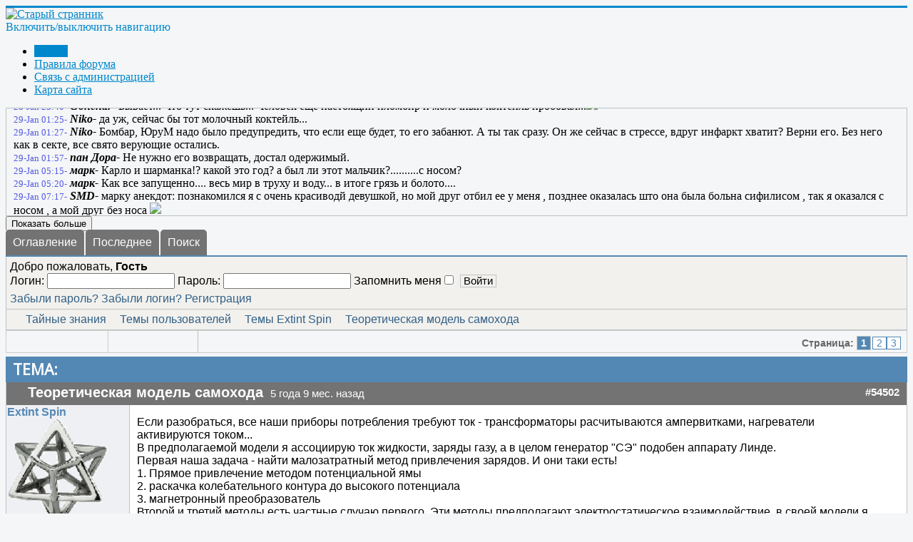

--- FILE ---
content_type: text/html; charset=utf-8
request_url: https://strannik-2.ru/index.php/forum/temy-extint-spin/503-teoreticheskaya-model-samokhoda
body_size: 33013
content:
<!DOCTYPE html>
<html lang="ru-ru" dir="ltr">
<head>
	<meta name="viewport" content="width=device-width, initial-scale=1.0" />
	<meta charset="utf-8" />
	<meta name="twitter:card" content="summary" />
	<meta name="twitter:title" content="Теоретическая модель самохода" />
	<meta name="twitter:description" content="Если разобраться, все наши приборы потребления требуют ток - трансформаторы..." />
	<meta name="robots" content="index, follow" />
	<meta property="og:url" content="https://strannik-2.ru/index.php/forum/temy-extint-spin/503-teoreticheskaya-model-samokhoda" />
	<meta property="og:type" content="article" />
	<meta property="og:title" content="Теоретическая модель самохода" />
	<meta property="profile:username" content="Extint Spin" />
	<meta property="og:description" content="Если разобраться, все наши приборы потребления требуют ток - трансформаторы..." />
	<meta property="og:image" content="https://strannik-2.ru/media/kunena/avatars/users/avatar796.gif" />
	<meta property="article:published_time" content="2020-04-14T09:33:11+00:00" />
	<meta property="article:section" content="Темы Extint Spin" />
	<meta property="twitter:image" content="https://strannik-2.ru/media/kunena/avatars/users/avatar796.gif" />
	<meta name="description" content="Если разобраться, все наши приборы потребления требуют ток - трансформаторы..." />
	<meta name="generator" content="Joomla! - Open Source Content Management" />
	<title>Теоретическая модель самохода - strannik-2</title>
	<link href="/index.php/temy-extint-spin/503-teoreticheskaya-model-samokhoda?start=15" rel="next" />
	<link href="/media/kunena/cache/blue_eagle5/css/kunena.css" rel="stylesheet" />
	<link href="/components/com_kunena/template/blue_eagle5/assets/css/custom.css" rel="stylesheet" />
	<link href="https://strannik-2.ru/media/kunena/core/css/jquery.atwho.css" rel="stylesheet" />
	<link href="https://strannik-2.ru/components/com_kunena/template/blue_eagle5/assets/css/fancybox.css" rel="stylesheet" />
	<link href="https://strannik-2.ru/components/com_uddeim/templates/monoblue/css/uddemodule.css" rel="stylesheet" />
	<link href="/templates/protostar/css/template.css?1cba0bfbce13a77a1611b0d18e9925c2" rel="stylesheet" />
	<link href="https://fonts.googleapis.com/css?family=Open+Sans" rel="stylesheet" />
	<link href="/templates/protostar/css/user.css?1cba0bfbce13a77a1611b0d18e9925c2" rel="stylesheet" />
	<style>
		/* Kunena Custom CSS */	.layout#kunena .kcol-ktopicicon a:link,
	.layout#kunena .kcol-ktopicicon a:visited,
	.layout#kunena .kcol-ktopicicon a:active {color: inherit;}
	.layout#kunena .kcol-ktopicicon a:focus {outline: none;}
	.layout#kunena .kcol-ktopicicon a:hover {color: #FF0000;}
	.layout#kunena .fa-big, .layout#kunena .icon-big {color: inherit;height:32px}			.layout#kunena .knewchar {color: #48a348;}
	.layout#kunena div.kblock > div.kheader,.layout#kunena .kblock div.kheader { background: #5388B4 !important; }
	.layout#kunena #ktop { border-color: #5388B4; }
	.layout#kunena #ktop span.ktoggler { background: #5388B4; }
	.layout#kunena #ktab li.Kunena-item-active a	{ background-color: #5388B4; }
	.layout#kunena #ktab ul.menu li.active a { background-color: #5388B4; }
	.layout#kunena .kcol-ktopicicon a:link,
	.layout#kunena .kcol-ktopicicon a:visited,
	.layout#kunena .kcol-ktopicicon a:active {color: #5388B4;}
	.layout#kunena .kcol-ktopicicon a:focus {outline: none;}
	.layout#kunena .kcol-ktopicicon a:hover {color: #FF0000;}		[class^='icon-'], [class*=' icon-'] {
			background-image: none !important;
		}	.layout#kunena a:link,
	.layout#kunena a:visited,
	.layout#kunena a:active {color: #326086;}
	.layout#kunena a:focus {outline: none;}	.layout#kunena div.kannouncement div.kheader { background: #5388B4 !important; }	.layout#kunena div#kannouncement .kanndesc { background: #FFFFFF; }	.layout#kunena div.kfrontstats div.kheader { background: #5388B4 !important; }	.layout#kunena div.kwhoisonline div.kheader { background: #5388B4 !important; }	.layout#kunena #ktab a { background-color: #737373 !important; }	.layout#kunena #ktab ul.menu li.active a,.layout#kunena #ktab li#current.selected a { background-color: #5388B4 !important; }	.layout#kunena #ktab a:hover { background-color: #5388B4 !important; }	.layout#kunena #ktop { border-color: #5388B4 !important; }	.layout#kunena #ktab a span { color: #FFFFFF !important; }	.layout#kunena #ktab #current a span { color: #FFFFFF !important; }	.layout#kunena #ktop span.ktoggler { background-color: #5388B4 !important; }
	h1, h2, h3, h4, h5, h6, .site-title {
		font-family: 'Open Sans', sans-serif;
	}
	body.site {
		border-top: 3px solid #0088cc;
		background-color: #f4f6f7;
	}
	a {
		color: #0088cc;
	}
	.nav-list > .active > a,
	.nav-list > .active > a:hover,
	.dropdown-menu li > a:hover,
	.dropdown-menu .active > a,
	.dropdown-menu .active > a:hover,
	.nav-pills > .active > a,
	.nav-pills > .active > a:hover,
	.btn-primary {
		background: #0088cc;
	}
	</style>
	<script type="application/json" class="joomla-script-options new">{"csrf.token":"5cb6e0d1f3b1b7d607fc7e4fe2c7053e","system.paths":{"root":"","base":""},"joomla.jtext":{"COM_KUNENA_RATE_LOGIN":"\u0412\u0430\u043c \u043d\u0443\u0436\u043d\u043e \u0431\u044b\u0442\u044c \u0430\u0432\u0442\u043e\u0440\u0438\u0437\u043e\u0432\u0430\u043d\u043d\u044b\u043c, \u0447\u0442\u043e\u0431\u044b \u043e\u0446\u0435\u043d\u0438\u0442\u044c \u0442\u0435\u043c\u0443","COM_KUNENA_RATE_NOT_YOURSELF":"\u0412\u044b \u043d\u0435 \u043c\u043e\u0436\u0435\u0442\u0435 \u0433\u043e\u043b\u043e\u0441\u043e\u0432\u0430\u0442\u044c \u0432 \u044d\u0442\u043e\u0439 \u0442\u0435\u043c\u0435.","COM_KUNENA_RATE_ALLREADY":"\u0412\u044b \u0443\u0436\u0435 \u043e\u0446\u0435\u043d\u0438\u043b\u0438 \u044d\u0442\u0443 \u0442\u0435\u043c\u0443","COM_KUNENA_RATE_SUCCESSFULLY_SAVED":"\u0412\u0430\u0448\u0430 \u043e\u0446\u0435\u043d\u043a\u0430 \u0431\u044b\u043b\u0430 \u0443\u0441\u043f\u0435\u0448\u043d\u043e \u0441\u043e\u0445\u0440\u0430\u043d\u0435\u043d\u0430","COM_KUNENA_SOCIAL_EMAIL_LABEL":"E-mail","COM_KUNENA_SOCIAL_TWITTER_LABEL":"Tweet","COM_KUNENA_SOCIAL_FACEBOOK_LABEL":"Facebook","COM_KUNENA_SOCIAL_GOOGLE_LABEL":"COM_KUNENA_SOCIAL_GOOGLE_LABEL","COM_KUNENA_SOCIAL_LINKEDIN_LABEL":"LinkedIn","COM_KUNENA_SOCIAL_PINTEREST_LABEL":"\u0418\u043d\u0442\u0435\u0440\u0435\u0441\u044b","COM_KUNENA_SOCIAL_WHATSAPP_LABEL":"WhatsApp"},"com_kunena.expand":"[ \u041d\u0430\u0436\u043c\u0438\u0442\u0435, \u0447\u0442\u043e\u0431\u044b \u0440\u0430\u0437\u0432\u0435\u0440\u043d\u0443\u0442\u044c ]","com_kunena.hide":"[ \u041d\u0430\u0436\u043c\u0438\u0442\u0435, \u0447\u0442\u043e\u0431\u044b \u0441\u043a\u0440\u044b\u0442\u044c ]"}</script>
	<script src="/media/jui/js/jquery.min.js?1cba0bfbce13a77a1611b0d18e9925c2"></script>
	<script src="/media/jui/js/jquery-noconflict.js?1cba0bfbce13a77a1611b0d18e9925c2"></script>
	<script src="/media/jui/js/jquery-migrate.min.js?1cba0bfbce13a77a1611b0d18e9925c2"></script>
	<script src="/media/jui/js/bootstrap.min.js?1cba0bfbce13a77a1611b0d18e9925c2"></script>
	<script src="https://strannik-2.ru/components/com_kunena/template/blue_eagle5/assets/js/main.js"></script>
	<script src="/media/system/js/core.js?1cba0bfbce13a77a1611b0d18e9925c2"></script>
	<script src="https://strannik-2.ru/media/kunena/core/js/jquery.caret.js"></script>
	<script src="https://strannik-2.ru/media/kunena/core/js/jquery.atwho.js"></script>
	<script src="https://strannik-2.ru/components/com_kunena/template/blue_eagle5/assets/js/topic.js"></script>
	<script src="/media/plg_captcha_recaptcha_invisible/js/recaptcha.min.js?1cba0bfbce13a77a1611b0d18e9925c2" async defer></script>
	<script src="https://www.google.com/recaptcha/api.js?onload=JoomlaInitReCaptchaInvisible&render=explicit&hl=ru-RU" async defer></script>
	<script src="https://strannik-2.ru/media/kunena/core/js/fancybox-min.js"></script>
	<script src="/templates/protostar/js/template.js?1cba0bfbce13a77a1611b0d18e9925c2"></script>
	<!--[if lt IE 9]><script src="/media/jui/js/html5.js?1cba0bfbce13a77a1611b0d18e9925c2"></script><![endif]-->
	<script>

		jQuery(function($){ $(".item-389").addClass('active')});jQuery(document).ready(function ($) {
				$(".current").addClass("active alias-parent-active");
				$(".alias-parent-active").addClass("active alias-parent-active");
			});
			// <![CDATA[
var kunena_anonymous_name = "Анонимный";
// ]]>kreplyid = '#kreply54502';kform = '#kreply54502_form';kreplyid = '#kreply54503';kform = '#kreply54503_form';kreplyid = '#kreply54504';kform = '#kreply54504_form';kreplyid = '#kreply54510';kform = '#kreply54510_form';kreplyid = '#kreply54587';kform = '#kreply54587_form';kreplyid = '#kreply54606';kform = '#kreply54606_form';kreplyid = '#kreply54607';kform = '#kreply54607_form';kreplyid = '#kreply54609';kform = '#kreply54609_form';kreplyid = '#kreply54662';kform = '#kreply54662_form';kreplyid = '#kreply54752';kform = '#kreply54752_form';kreplyid = '#kreply54756';kform = '#kreply54756_form';kreplyid = '#kreply54999';kform = '#kreply54999_form';kreplyid = '#kreply55001';kform = '#kreply55001_form';kreplyid = '#kreply55002';kform = '#kreply55002_form';kreplyid = '#kreply55003';kform = '#kreply55003_form';
	</script>
	<script type="application/ld+json">
{
    "@context": "https://schema.org",
    "@type": "DiscussionForumPosting",
    "id": "https://strannik-2.ru/index.php/temy-extint-spin/503-teoreticheskaya-model-samokhoda",
    "discussionUrl": "/index.php/temy-extint-spin/503-teoreticheskaya-model-samokhoda",
    "headline": "\u0422\u0435\u043e\u0440\u0435\u0442\u0438\u0447\u0435\u0441\u043a\u0430\u044f \u043c\u043e\u0434\u0435\u043b\u044c \u0441\u0430\u043c\u043e\u0445\u043e\u0434\u0430",
    "image": "https://strannik-2.ru/media/kunena/avatars/users/avatar796.gif",
    "datePublished": "2020-04-14T09:33:11+00:00",
    "dateModified": "2026-01-29T08:05:48+00:00",
    "author": {
        "@type": "Person",
        "name": "Rakarskiy"
    },
    "interactionStatistic": {
        "@type": "InteractionCounter",
        "interactionType": "InteractionCounter",
        "userInteractionCount": 42
    },
    "publisher": {
        "@type": "Organization",
        "name": "strannik-2",
        "logo": {
            "@type": "ImageObject",
            "url": "https://strannik-2.ru/media/kunena/avatars/users/avatar796.gif"
        }
    },
    "mainEntityOfPage": {
        "@type": "WebPage",
        "name": "https://strannik-2.ru/index.php/temy-extint-spin/503-teoreticheskaya-model-samokhoda"
    }
}
	</script>

    <!-- favicon -->
<link rel="apple-touch-icon" sizes="180x180" href="/templates/protostar/favicon/apple-touch-icon.png">
<link rel="icon" type="image/png" sizes="32x32" href="/templates/protostar/favicon/favicon-32x32.png">
<link rel="icon" type="image/png" sizes="16x16" href="/templates/protostar/favicon/favicon-16x16.png">
<link rel="manifest" href="/templates/protostar/favicon/site.webmanifest">
<link rel="mask-icon" href="/templates/protostar/favicon/safari-pinned-tab.svg" color="#5bbad5">
<link rel="shortcut icon" href="/templates/protostar/favicon/favicon.ico">
<meta name="msapplication-TileColor" content="#da532c">
<meta name="msapplication-config" content="/templates/protostar/favicon/browserconfig.xml">
<meta name="theme-color" content="#ffffff">

</head>
<body class="site com_kunena view-topic layout-default no-task itemid-379 fluid">
	<!-- Body -->
	<div class="body" id="top">
		<div class="container-fluid">
			<!-- Header -->
			<header class="header" role="banner">
				<div class="header-inner clearfix">
					<a class="brand pull-left" href="/">
						<img src="https://strannik-2.ru/images/44_44.jpg" alt="Старый странник" />											</a>
					<div class="header-search pull-right">
						
					</div>
				</div>
			</header>
							<nav class="navigation" role="navigation">
					<div class="navbar pull-left">
						<a class="btn btn-navbar collapsed" data-toggle="collapse" data-target=".nav-collapse">
							<span class="element-invisible">Включить/выключить навигацию</span>
							<span class="icon-bar"></span>
							<span class="icon-bar"></span>
							<span class="icon-bar"></span>
						</a>
					</div>
					<div class="nav-collapse">
						<ul class="nav menunav nav-pills mod-list">
<li class="item-389 current active"><a href="/index.php" >Форум</a></li><li class="item-101"><a href="/index.php/home" >Правила форума</a></li><li class="item-153"><a href="/index.php/svyaz-s-administratsiej" >Связь с администрацией</a></li><li class="item-211"><a href="/index.php/karta-sajta" >Карта сайта</a></li></ul>

					</div>
				</nav>
								<div class="moduletable">
						<style>
#chatbox {
  padding: 10px 10px 0px 10px;
  border: 1px solid #bfc3c6;
  overflow: auto;
  height: 140px;
  }
#usermsg {
  width: 500px;
  margin-top: 7px;
  }
#small_w {
  display: none;
  }
#chat_date {
  font-size: 80%; 
  color: #5359e2;
  }
#chat_autor {
  font-style: italic; 
  font-weight: bold;
  }
#smiles {
  float: right;
  border: 2px solid #bfc3c6;
  display: none;
  position: fixed; 
  z-index: 1; 
  left: 30%;
  top: 100px;
  width: 30%; 
  height: 70px;
  background-color: #FFFFFF;
  }
</style>
<div id="wrapper">
  <div id="chatbox">
	<p style="margin: 0px;"> <span id="chat_date">28-Jan 20:32-</span> <span id="chat_autor">пан Дора-</span> Капа как то упоминал о пространствнно-временном континууме, но что бы об эфире, я не помню такого.
      </p> <p style="margin: 0px;"> <span id="chat_date">28-Jan 21:23-</span> <span id="chat_autor">Дон кофе-</span> https://web.archive.org/web/20100327230939/http://cvetindigo.ru/2923-intervyu-s-tariyelom-kapanadze-revolyucionerom-v.html
      </p> <p style="margin: 0px;"> <span id="chat_date">28-Jan 22:00-</span> <span id="chat_autor">Bombar-</span> кефиродинамический процесс!
      </p> <p style="margin: 0px;"> <span id="chat_date">28-Jan 22:54-</span> <span id="chat_autor">Bombar-</span> /ТАСС/. Спрос жителей России на обереги и осиновые колья в 2025 году вырос в 2-4 раза относительно 2024 года
      </p> <p style="margin: 0px;"> <span id="chat_date">28-Jan 23:03-</span> <span id="chat_autor">Niko-</span> Верной дорогой! Ура!
      </p> <p style="margin: 0px;"> <span id="chat_date">28-Jan 23:03-</span> <span id="chat_autor">Niko-</span> Вомбар, я просмотрел, что там насчет восстановления Юрика М?
      </p> <p style="margin: 0px;"> <span id="chat_date">28-Jan 23:10-</span> <span id="chat_autor">Gonchar-</span> Интересно... кого это собираются в россии осиновыми кольями оприходовать?!?!
      </p> <p style="margin: 0px;"> <span id="chat_date">28-Jan 23:15-</span> <span id="chat_autor">пан Дора-</span> В XXI веке в связи с деградацией образования получили развитие не только эфиродинамика, но плоскоземельщики, религознось (в том числе и т.н. православное христианство, притом ни как вера, а как стадный рефлекс), шизофашизм (в том числе, как следствие извращения истории) и прочее дикарство. Удивляюсь, что Капанадзе, воспитаннный на советских научно-популярных журналах несет чушь об эфиродинамике.
      </p> <p style="margin: 0px;"> <span id="chat_date">28-Jan 23:20-</span> <span id="chat_autor">Gonchar-</span> Так нести можно все, что угодно... Тут главное, что его агрегат мощу мог выдавать...<img src="/modules/mod_sms/tmpl/smiles/08.gif" class="bb_smiley">
      </p> <p style="margin: 0px;"> <span id="chat_date">28-Jan 23:22-</span> <span id="chat_autor">Gonchar-</span> И совершенно очевидно, что взаимодействует с каким-то внешним видом энергии...
      </p> <p style="margin: 0px;"> <span id="chat_date">28-Jan 23:25-</span> <span id="chat_autor">Gonchar-</span> Поэтому любые схемы где нет такого места/узла взаимодействия, можно отправлять в утиль...!!!
      </p> <p style="margin: 0px;"> <span id="chat_date">28-Jan 23:26-</span> <span id="chat_autor">Bombar-</span> что там насчет восстановления Юрика М --- в смысле? Он в бане. Он достал! Надоело!
      </p> <p style="margin: 0px;"> <span id="chat_date">28-Jan 23:26-</span> <span id="chat_autor">Bombar-</span> бегает по форуму и на каждом углу кричит - это не будет работать! у меня шарманка!
      </p> <p style="margin: 0px;"> <span id="chat_date">28-Jan 23:40-</span> <span id="chat_autor">Gonchar-</span> Бывает... Что тут скажешь... Человек ещё настоящий пломбир и молочный коктейль пробовал...<img src="/modules/mod_sms/tmpl/smiles/06.gif" class="bb_smiley">
      </p> <p style="margin: 0px;"> <span id="chat_date">29-Jan 01:25-</span> <span id="chat_autor">Niko-</span> да уж, сейчас бы тот молочный коктейль...
      </p> <p style="margin: 0px;"> <span id="chat_date">29-Jan 01:27-</span> <span id="chat_autor">Niko-</span> Бомбар, ЮруМ надо было предупредить, что если еще будет, то его забанют. А ты так сразу. Он же сейчас в стрессе, вдруг инфаркт хватит? Верни его. Без него как в секте, все свято верующие остались.
      </p> <p style="margin: 0px;"> <span id="chat_date">29-Jan 01:57-</span> <span id="chat_autor">пан Дора-</span> Не нужно его возвращать, достал одержимый.
      </p> <p style="margin: 0px;"> <span id="chat_date">29-Jan 05:15-</span> <span id="chat_autor">марк-</span> Карло и шарманка!?  какой это год?  а был ли этот мальчик?..........с носом?
      </p> <p style="margin: 0px;"> <span id="chat_date">29-Jan 05:20-</span> <span id="chat_autor">марк-</span> Как все запущенно.... весь  мир в труху и воду... в итоге грязь и болото....
      </p> <p style="margin: 0px;"> <span id="chat_date">29-Jan 07:17-</span> <span id="chat_autor">SMD-</span> марку анекдот:  познакомился я  с очень красиводй девушкой, но мой  друг отбил ее у меня  ,  позднее   оказалась што она была  больна сифилисом ,   так я оказался с носом ,   а мой друг без носа  <img src="/modules/mod_sms/tmpl/smiles/01.gif" class="bb_smiley">
      </p>   </div>
<script>
function ins_sm(n) {
  let add = document.getElementById('usermsg'); add.value += ':'+n+':';
  closeMmodal();
}
function openModal() {
  let modal = document.getElementById("smiles");
  modal.style.display = "block";
}
function closeMmodal() {
  let modal = document.getElementById("smiles");
  modal.style.display = "none";  
}
</script>	
    <button id="big_w">Показать больше</button>
    <button id="small_w">Показать меньше</button>
</div>

<script type="text/javascript">
(function($) {

$(document).ready(function($){

var log1 = document.getElementById("chatbox"); // прокрутка
log1.scrollTop = log1.scrollHeight;

  // отправка текста
  $('#send_text').on('click', function(){
  if ($("#usermsg").val() !=""){
//    if ($("#usermsg").val() == "Bombar"){
    $.ajax({
      type: 'POST',
      url: '?option=com_ajax&module=sms&format=raw&task=order',
      data: {text: $("#usermsg").val()},
      success: function(response){
        //alert("отправлено");
        location.reload();
        }
      });
      };
  });
  
  $('#del_text').on('click', function(){
    $.ajax({
      type: 'POST',
      url: '?option=com_ajax&module=sms&format=raw&task=order',
      data: {del_txt: "del", id: $("#del_txt").val(), text: ""},
      success: function(response){
        //   alert("del");
        }
      });
  });


  $('#big_w').on('click',function(){
    But = document.getElementById('chatbox');
    But.style.height = '300px';
    But = document.getElementById('big_w');
    But.style.display = 'none';
    But = document.getElementById('small_w');
    But.style.display = 'inline';
    var log1 = document.getElementById("chatbox"); // прокрутка
    log1.scrollTop = log1.scrollHeight;
    });
  $('#small_w').on('click',function(){
    But = document.getElementById('chatbox');
    But.style.height = '50px';
    But = document.getElementById('big_w');
    But.style.display = 'inline';
    But = document.getElementById('small_w');
    But.style.display = 'none';
    var log1 = document.getElementById("chatbox"); // прокрутка
    log1.scrollTop = log1.scrollHeight;
  });  
});
})(jQuery);

// удвление записи из чата
function del_post(id1) {
    jQuery.ajax({
      type: 'POST',
      url: '?option=com_ajax&module=sms&format=raw&task=order',
      data: {del_txt: "del", id: id1, text: ""},
      success: function(response){
        //   alert("del");
        location.reload();
        }
      });
    }

</script>	

		</div>
	
			<div class="row-fluid">
								<main id="content" role="main" class="span12">
					<!-- Begin Content -->
					
					<div id="system-message-container">
	</div>

					<div id="kunena" class="layout ">
	<div id="ktop">
	<div id="ktopmenu">
		<div id="ktab">
			
<ul class="menu">
	<li class="item-380" ><a href="/index.php/forum/index" >Оглавление</a></li><li class="item-381" ><a href="/index.php/forum/recent" >Последнее</a></li><li class="item-388" ><a href="/index.php/forum/search" >Поиск</a></li></ul>
		</div>
	</div>
</div>
<div class="kblock kpbox">
	<div class="kcontainer" id="kprofilebox">
		<div class="kbody">
			
<table class="kprofilebox">
	<tbody>
	<tr class="krow1">
		<td valign="top" class="kprofileboxcnt">
			<div class="k_guest">
				Добро пожаловать,
				<b>Гость</b>
			</div>
			<form action="/index.php" method="post" class="form-inline">
				<input type="hidden" name="view" value="user"/>
				<input type="hidden" name="task" value="login"/>
				<input type="hidden" name="5cb6e0d1f3b1b7d607fc7e4fe2c7053e" value="1" />				<div class="input">
							<span>
								Логин:								<input type="text" name="username" autocomplete="username" class="inputbox ks"
								       alt="username" size="18"/>
							</span>
					<span>
								Пароль:						<input type="password" name="password" autocomplete="current-password" class="inputbox ks"
						       size="18" alt="password"/>
							</span>
															<span>
																	Запомнить меня									<input type="checkbox" name="remember" alt="" value="1"/>
														<input type="submit" name="submit" class="kbutton"
						       value="Войти"/>
							</span>
				</div>
				<div class="klink-block">
							<span class="kprofilebox-pass">
								<a href="/index.php/component/users/?view=reset&amp;Itemid=379"
								   rel="nofollow">Забыли пароль?</a>
							</span>
					<span class="kprofilebox-user">
								<a href="/index.php/component/users/?view=remind&amp;Itemid=379"
								   rel="nofollow">Забыли логин?</a>
							</span>
											<span class="kprofilebox-register">
								<a href="/index.php/component/users/?view=registration&amp;Itemid=379"
								   rel="nofollow">Регистрация</a>
							</span>
									</div>
			</form>
		</td>
		<!-- Module position -->
			</tr>
	</tbody>
</table>
		</div>
	</div>
</div>
	<div class="kblock kpathway breadcrumbs-2">
		<div class="kcontainer">
			<div class="ksectionbody">
				<div class="kforum-pathway">
					<div class="path-element-first"><a href="/index.php/tajnye-znaniya">Тайные знания</a>
					</div>
											<div class="path-element"><a href="/index.php/temy-polzovatelej">Темы пользователей</a>
						</div>
											<div class="path-element"><a href="/index.php/temy-extint-spin">Темы Extint Spin</a>
						</div>
											<div class="path-element"><a href="/index.php/temy-extint-spin/503-teoreticheskaya-model-samokhoda">Теоретическая модель самохода</a>
						</div>
									</div>
			</div>
		</div>
	</div>


<div class="ktopactions">
	<table id="topic-actions">
		<tbody>
		<tr>
			
<td class="klist-actions-goto center">
	<a id="forumtop"> </a>
				<a href="#forumbottom">
					<span class="kicon kforumtop"></span>
				</a></td>
			<td class="klist-actions-forum">
	<div class="kmessage-buttons-row">
							</div>
	<div class="kmessage-buttons-row">
											</div>
</td>

			<td class="klist-pages-all">
				
<ul class="kpagination">
	<li class="page">Страница:</li><li><span class="pagenav">1</span></li><li><a href="/index.php/temy-extint-spin/503-teoreticheskaya-model-samokhoda?start=15" title="2">2</a></li><li><a href="/index.php/temy-extint-spin/503-teoreticheskaya-model-samokhoda?start=30" title="3">3</a></li></ul>
			</td>
		</tr>
		</tbody>
	</table>
</div>

<div class="clearfix"></div>




<div class="kblock ">
	<div class="kheader">
		<h1>
			ТЕМА:			<span></span>
			
		</h1>
	</div>

	
<div class="kcontainer">
	<div class="kbody">

					<div class="kmsg-header kmsg-header-left">
				<h2>
											<span class="kmsgtitle kmsg-title-left">
						Теоретическая модель самохода					</span>
										<span class="kmsgdate kmsgdate-left"
					      title="14 апр 2020 09:33">
						5 года 9 мес. назад					</span>
					<span class="kmsg-id-left">
						<a href="#54502" id="54502"
						   rel="canonical">#54502</a>
					</span>
				</h2>
			</div>
			<table class="kmsg kpublished">
				<tbody>
				<tr>
					<td class="kprofile-left" rowspan="2">
						
	
	
	<div class="kpost-username_1">
		<strong><span class="kwho-user hasTooltip">Extint Spin</span></strong>
	</div>


<div class="kpost_2">
	<div class="kpost-avatar_1">


		<span class="kwho-user hasTooltip"><img class="kavatar" src="https://strannik-2.ru/media/kunena/avatars/resized/size144/users/avatar796.gif" width="144" height="144"  alt="Extint Spin аватар" /></span>					<span class="hidden-phone topic-starter ">Автор темы</span>
				<!--
			<span class=" topic-moderator"></span>
		-->	</div>


	<div class="kpost-status_1">
		<a  href="/" data-toggle="tooltip" title="" class="label label-default ">
	Не в сети</a>
	</div>

</div>






	<div class="rank-title_1">
		Живу я здесь	</div>





	<div class="rank-image_1">
		<img src="/media/kunena/ranks/rank6-2.gif" height="20" width="48" alt="Живу я здесь" />	</div>












			<div class="post_1">
			Сообщений: 1519		</div>
	



	



			<div class="thankyou_1">
			Спасибо получено: 620		</div>
	



	

<div class="profl_block_1">
				<div class="gender_1">
			<span class="kicon-profile-gender_1-male" data-toggle="tooltip" data-placement="right" title="Пол: Мужчина"></span>		</div>
			</div>

<div class="profl_block_1">

			<div class="private_1">
			<span data-toggle="tooltip" data-placement="right" title="Нажмите, чтобы отправить личное сообщение этому пользователю." ></span>		</div>
	



	
</div>

	<ul class="kpost-profile">


		</ul>
					</td>
					<td class="kmessage-left">
						
<div class="kmsgbody">
	<div class="kmsgtext">
		Если разобраться, все наши приборы потребления требуют ток - трансформаторы расчитываются ампервитками, нагреватели активируются током...<br>
В предполагаемой модели я ассоциирую ток жидкости, заряды газу, а в целом генератор &quot;СЭ&quot; подобен аппарату Линде.<br>
Первая наша задача - найти малозатратный метод привлечения зарядов. И они таки есть!<br>
1. Прямое привлечение методом потенциальной ямы<br>
2. раскачка колебательного контура до высокого потенциала<br>
3. магнетронный преобразователь<br>
Второй и третий методы есть частные случаю первого. Эти методы предполагают электростатическое взаимодействие, в своей модели я называю его &quot;слабым&quot;, в отличии от &quot;сильного&quot; магнитного.<br>
С магнетроном несколько иначе. Его следует рассматривать как резонатор магнитной волны. В основе все те же слабые взаимодействия, но за счет конструктива они совмещены с сильными, в результате чего генератор получается совсем простым.	</div>
</div>

	<div class="kmessage-thankyou">
		Спасибо сказали: <span class="kwho-user hasTooltip">Константин</span> 	</div>
											</td>
				</tr>
				<tr>
					<td class="kbuttonbar-left">
						<p>Пожалуйста <a class="btn-link" href="/index.php/component/users/?view=login&amp;return=aHR0cHM6Ly9zdHJhbm5pay0yLnJ1L2luZGV4LnBocC9mb3J1bS90ZW15LWV4dGludC1zcGluLzUwMy10ZW9yZXRpY2hlc2theWEtbW9kZWwtc2Ftb2tob2Rh&amp;Itemid=379" rel="nofollow">Войти</a>  или <a class="btn-link" href="/index.php/component/users/?view=registration&amp;Itemid=379">Регистрация</a>, чтобы присоединиться к беседе.</p><div class="kmessage-editmarkup-cover hidden-phone">
	

		</div>

<div class="kmessage-buttons-cover">
	<div class="kmessage-buttons-row">
					 																																	</div>
</div>
					</td>
				</tr>
				</tbody>
			</table>
		
			</div>
</div>

<div class="kcontainer">
	<div class="kbody">

					<div class="kmsg-header kmsg-header-left">
				<h2>
											<span class="kmsgtitle kmsg-title-left">
						Теоретическая модель самохода					</span>
										<span class="kmsgdate kmsgdate-left"
					      title="14 апр 2020 09:34">
						5 года 9 мес. назад					</span>
					<span class="kmsg-id-left">
						<a href="#54503" id="54503"
						   rel="canonical">#54503</a>
					</span>
				</h2>
			</div>
			<table class="kmsg kpublished">
				<tbody>
				<tr>
					<td class="kprofile-left" rowspan="2">
						
	
	
	<div class="kpost-username_1">
		<strong><span class="kwho-user hasTooltip">Extint Spin</span></strong>
	</div>


<div class="kpost_2">
	<div class="kpost-avatar_1">


		<span class="kwho-user hasTooltip"><img class="kavatar" src="https://strannik-2.ru/media/kunena/avatars/resized/size144/users/avatar796.gif" width="144" height="144"  alt="Extint Spin аватар" /></span>					<span class="hidden-phone topic-starter ">Автор темы</span>
				<!--
			<span class=" topic-moderator"></span>
		-->	</div>


	<div class="kpost-status_1">
		<a  href="/" data-toggle="tooltip" title="" class="label label-default ">
	Не в сети</a>
	</div>

</div>






	<div class="rank-title_1">
		Живу я здесь	</div>





	<div class="rank-image_1">
		<img src="/media/kunena/ranks/rank6-2.gif" height="20" width="48" alt="Живу я здесь" />	</div>












			<div class="post_1">
			Сообщений: 1519		</div>
	



	



			<div class="thankyou_1">
			Спасибо получено: 620		</div>
	



	

<div class="profl_block_1">
				<div class="gender_1">
			<span class="kicon-profile-gender_1-male" data-toggle="tooltip" data-placement="right" title="Пол: Мужчина"></span>		</div>
			</div>

<div class="profl_block_1">

			<div class="private_1">
			<span data-toggle="tooltip" data-placement="right" title="Нажмите, чтобы отправить личное сообщение этому пользователю." ></span>		</div>
	



	
</div>

	<ul class="kpost-profile">


		</ul>
					</td>
					<td class="kmessage-left">
						
<div class="kmsgbody">
	<div class="kmsgtext">
		Мы вот бодаемся на форумах... кто-то доказывает (часто без всяких аргументов) что его модель единственно верная, кто-то тихо добившись результата уперто остановился на достигнутой модели преобразования и, даже если делится наработками, повторить их другим не представляется возможным по разным причинам.<br>
Важнейшая причина - отсутствие единой модели ЭДС (где &quot;Э&quot; - энерго) и методов ее преобразования.<br>
Итак, нам нужен ток - сильное взаимодействие. Из модели реактивных контуров видно, что ИП (сильное) инициирует ток (сильное), который формирует напряжение (слабое)...<br>
Справочно: подав на индуктивность ЭДС заряжаем ее магнитным полем, не добираясь до максимума тока, ограниченного активным сопротивлением катушки, отключаем источник ЭДС. Магнитное поле (за счет упругости среды) начинает спадать, проявляется электрическое поле, выраженное в импульсе напряжения, Четные периоды гармонических колебаний в колебательных контурах следует рассматривать как проявление слабых взаимодействий. Исключение составляют демпфированные множественные колебания, вызванные первичным импульсом.	</div>
</div>

											</td>
				</tr>
				<tr>
					<td class="kbuttonbar-left">
						<p>Пожалуйста <a class="btn-link" href="/index.php/component/users/?view=login&amp;return=aHR0cHM6Ly9zdHJhbm5pay0yLnJ1L2luZGV4LnBocC9mb3J1bS90ZW15LWV4dGludC1zcGluLzUwMy10ZW9yZXRpY2hlc2theWEtbW9kZWwtc2Ftb2tob2Rh&amp;Itemid=379" rel="nofollow">Войти</a>  или <a class="btn-link" href="/index.php/component/users/?view=registration&amp;Itemid=379">Регистрация</a>, чтобы присоединиться к беседе.</p><div class="kmessage-editmarkup-cover hidden-phone">
	

		</div>

<div class="kmessage-buttons-cover">
	<div class="kmessage-buttons-row">
					 																																	</div>
</div>
					</td>
				</tr>
				</tbody>
			</table>
		
			</div>
</div>
<!-- Module position: kunena_msg_row_2 -->
<div class="well well-small">
			<div class="moduletable">
						

<div class="custom"  >
	<!-- Yandex.RTB R-A-258557-1 -->
<div id="yandex_rtb_R-A-258557-1"></div>
<script type="text/javascript">
    (function(w, d, n, s, t) {
        w[n] = w[n] || [];
        w[n].push(function() {
            Ya.Context.AdvManager.render({
                blockId: "R-A-258557-1",
                renderTo: "yandex_rtb_R-A-258557-1",
                async: true
            });
        });
        t = d.getElementsByTagName("script")[0];
        s = d.createElement("script");
        s.type = "text/javascript";
        s.src = "//an.yandex.ru/system/context.js";
        s.async = true;
        t.parentNode.insertBefore(s, t);
    })(this, this.document, "yandexContextAsyncCallbacks");
</script>
</div>
		</div>
	</div>

<div class="kcontainer">
	<div class="kbody">

					<div class="kmsg-header kmsg-header-left">
				<h2>
											<span class="kmsgtitle kmsg-title-left">
						Теоретическая модель самохода					</span>
										<span class="kmsgdate kmsgdate-left"
					      title="14 апр 2020 09:51">
						5 года 9 мес. назад					</span>
					<span class="kmsg-id-left">
						<a href="#54504" id="54504"
						   rel="canonical">#54504</a>
					</span>
				</h2>
			</div>
			<table class="kmsg kpublished">
				<tbody>
				<tr>
					<td class="kprofile-left" rowspan="2">
						
	
	
	<div class="kpost-username_1">
		<strong><span class="kwho-user hasTooltip">Extint Spin</span></strong>
	</div>


<div class="kpost_2">
	<div class="kpost-avatar_1">


		<span class="kwho-user hasTooltip"><img class="kavatar" src="https://strannik-2.ru/media/kunena/avatars/resized/size144/users/avatar796.gif" width="144" height="144"  alt="Extint Spin аватар" /></span>					<span class="hidden-phone topic-starter ">Автор темы</span>
				<!--
			<span class=" topic-moderator"></span>
		-->	</div>


	<div class="kpost-status_1">
		<a  href="/" data-toggle="tooltip" title="" class="label label-default ">
	Не в сети</a>
	</div>

</div>






	<div class="rank-title_1">
		Живу я здесь	</div>





	<div class="rank-image_1">
		<img src="/media/kunena/ranks/rank6-2.gif" height="20" width="48" alt="Живу я здесь" />	</div>












			<div class="post_1">
			Сообщений: 1519		</div>
	



	



			<div class="thankyou_1">
			Спасибо получено: 620		</div>
	



	

<div class="profl_block_1">
				<div class="gender_1">
			<span class="kicon-profile-gender_1-male" data-toggle="tooltip" data-placement="right" title="Пол: Мужчина"></span>		</div>
			</div>

<div class="profl_block_1">

			<div class="private_1">
			<span data-toggle="tooltip" data-placement="right" title="Нажмите, чтобы отправить личное сообщение этому пользователю." ></span>		</div>
	



	
</div>

	<ul class="kpost-profile">


		</ul>
					</td>
					<td class="kmessage-left">
						
<div class="kmsgbody">
	<div class="kmsgtext">
		Первый метод, являющийся базисным, совсем прост, представим последовательную цепь:<br>
1. антенна - кусок провода, изолированная от земли металлическая поверхность...<br>
2. конденсатор относительно малой емкости, до 1мкФ, подключенный одной из обкладок к антенне<br>
3. диод, подкюченный анодом, ко второй обкладке кондера<br>
4. источник переменного потенциала (чем выше, тем лучше), подключенный к катоду диода<br>
5. заземление, подключенное ко второй клеме источника потенциала<br>
Получаем малозатратный заряд конденсатора методом поляризации.<br>
Суть метода в инициации высокоэнергетичых слабых взаимодействий через малозатратное сильное.<br>
W = qU/2 = CU<sup>2</sup>/2 = q<sup>2</sup>/2C<br>
<br>
<div id="results1" class="kmsgimage">
		<a href="https://strannik-2.ru/media/kunena/attachments/796/pot1.png"
	   title="pot1.png" data-fancybox="gallery">
		<img src="https://strannik-2.ru/media/kunena/attachments/796/pot1.png" style="max-height:1200px;" width="379"
		     height="80"
		     alt="pot1.png"/>
	</a>
	</div>
	</div>
</div>
	<div class="kmsgattach">
		<h5 style="display: none;"> Вложения: </h5>
		<ul class="thumbnails">
														<li class="span3 center">
							<div class="thumbnail">
									<a href="https://strannik-2.ru/media/kunena/attachments/796/pot1.png"
	   title="pot1.png" data-fancybox="gallery">
		 <img src="https://strannik-2.ru/media/kunena/attachments/796/pot1.png" style="max-height: 80px;" width="80"
		     height="80" alt="pot1.png"/>
	</a>
										
<a class="btn btn-small" rel="popover" data-placement="bottom" data-trigger="hover" target="_blank"
   rel="noopener noreferrer"
   data-content="Filesize: 3KB" data-original-title="pot1.png"
   href="https://strannik-2.ru/media/kunena/attachments/796/pot1.png"
   title="pot1.png"  data-fancybox="none">
	<i class="icon icon-info" aria-hidden="true"></i></a>
							</div>
						</li>
														</ul>
	</div>

											</td>
				</tr>
				<tr>
					<td class="kbuttonbar-left">
						<p>Пожалуйста <a class="btn-link" href="/index.php/component/users/?view=login&amp;return=aHR0cHM6Ly9zdHJhbm5pay0yLnJ1L2luZGV4LnBocC9mb3J1bS90ZW15LWV4dGludC1zcGluLzUwMy10ZW9yZXRpY2hlc2theWEtbW9kZWwtc2Ftb2tob2Rh&amp;Itemid=379" rel="nofollow">Войти</a>  или <a class="btn-link" href="/index.php/component/users/?view=registration&amp;Itemid=379">Регистрация</a>, чтобы присоединиться к беседе.</p><div class="kmessage-editmarkup-cover hidden-phone">
	
		<span class="kmessage-editmarkup hidden-phone">
		Последнее редактирование: от  <span class="kwho-user hasTooltip">Extint Spin</span>.			</span>
	

		</div>

<div class="kmessage-buttons-cover">
	<div class="kmessage-buttons-row">
					 																																	</div>
</div>
					</td>
				</tr>
				</tbody>
			</table>
		
			</div>
</div>

<div class="kcontainer">
	<div class="kbody">

					<div class="kmsg-header kmsg-header-left">
				<h2>
											<span class="kmsgtitle kmsg-title-left">
						Теоретическая модель самохода					</span>
										<span class="kmsgdate kmsgdate-left"
					      title="14 апр 2020 11:46">
						5 года 9 мес. назад					</span>
					<span class="kmsg-id-left">
						<a href="#54510" id="54510"
						   rel="canonical">#54510</a>
					</span>
				</h2>
			</div>
			<table class="kmsg kpublished">
				<tbody>
				<tr>
					<td class="kprofile-left" rowspan="2">
						
	
	
	<div class="kpost-username_1">
		<strong><span class="kwho-user hasTooltip">Extint Spin</span></strong>
	</div>


<div class="kpost_2">
	<div class="kpost-avatar_1">


		<span class="kwho-user hasTooltip"><img class="kavatar" src="https://strannik-2.ru/media/kunena/avatars/resized/size144/users/avatar796.gif" width="144" height="144"  alt="Extint Spin аватар" /></span>					<span class="hidden-phone topic-starter ">Автор темы</span>
				<!--
			<span class=" topic-moderator"></span>
		-->	</div>


	<div class="kpost-status_1">
		<a  href="/" data-toggle="tooltip" title="" class="label label-default ">
	Не в сети</a>
	</div>

</div>






	<div class="rank-title_1">
		Живу я здесь	</div>





	<div class="rank-image_1">
		<img src="/media/kunena/ranks/rank6-2.gif" height="20" width="48" alt="Живу я здесь" />	</div>












			<div class="post_1">
			Сообщений: 1519		</div>
	



	



			<div class="thankyou_1">
			Спасибо получено: 620		</div>
	



	

<div class="profl_block_1">
				<div class="gender_1">
			<span class="kicon-profile-gender_1-male" data-toggle="tooltip" data-placement="right" title="Пол: Мужчина"></span>		</div>
			</div>

<div class="profl_block_1">

			<div class="private_1">
			<span data-toggle="tooltip" data-placement="right" title="Нажмите, чтобы отправить личное сообщение этому пользователю." ></span>		</div>
	



	
</div>

	<ul class="kpost-profile">


		</ul>
					</td>
					<td class="kmessage-left">
						
<div class="kmsgbody">
	<div class="kmsgtext">
		Вот профит и получен - на конденсаторе.<br>
Но утилизировать его в потребителе на текущем этапе не целесообразно.<br>
Гораздо выгоднее пустить его в оборот и нарастить энергетический потенциал преобразователя:<br>
<br>
<div id="results1" class="kmsgimage">
		<a href="https://strannik-2.ru/media/kunena/attachments/796/pot2.PNG"
	   title="pot2.PNG" data-fancybox="gallery">
		<img src="https://strannik-2.ru/media/kunena/attachments/796/pot2.PNG" style="max-height:1200px;" width="349"
		     height="430"
		     alt="pot2.PNG"/>
	</a>
	</div>
<br>
<br>
Замечание: приводимые эскизы не являются схемами принципиальными, но есть модели для пояснения преобразования слабых/сильных взаимодействий.<br>
Порядок расстановки ключевых элементов является важным. Т.е. при рассмотрении слабых взаимодействий &quot;перестановка мест слагаемых&quot; ведет к изменению результата.<br>
Следует также учитывать, что разряд малых емкостей следует производить на относительно малую индуктивность (выбирая баланс с учетом сильных магнитных взаимодействий), для возможно меньшего расхождения фаз тока и напряжения.	</div>
</div>
	<div class="kmsgattach">
		<h5 style="display: none;"> Вложения: </h5>
		<ul class="thumbnails">
														<li class="span3 center">
							<div class="thumbnail">
									<a href="https://strannik-2.ru/media/kunena/attachments/796/pot2.PNG"
	   title="pot2.PNG" data-fancybox="gallery">
		 <img src="https://strannik-2.ru/media/kunena/attachments/796/pot2.PNG" style="max-height: 80px;" width="80"
		     height="80" alt="pot2.PNG"/>
	</a>
										
<a class="btn btn-small" rel="popover" data-placement="bottom" data-trigger="hover" target="_blank"
   rel="noopener noreferrer"
   data-content="Filesize: 10KB" data-original-title="pot2.PNG"
   href="https://strannik-2.ru/media/kunena/attachments/796/pot2.PNG"
   title="pot2.PNG"  data-fancybox="none">
	<i class="icon icon-info" aria-hidden="true"></i></a>
							</div>
						</li>
														</ul>
	</div>

	<div class="kmessage-thankyou">
		Спасибо сказали: <span class="kwho-user hasTooltip">vv710</span>, <span class="kwho-user hasTooltip">bogdan64</span> 	</div>
											</td>
				</tr>
				<tr>
					<td class="kbuttonbar-left">
						<p>Пожалуйста <a class="btn-link" href="/index.php/component/users/?view=login&amp;return=aHR0cHM6Ly9zdHJhbm5pay0yLnJ1L2luZGV4LnBocC9mb3J1bS90ZW15LWV4dGludC1zcGluLzUwMy10ZW9yZXRpY2hlc2theWEtbW9kZWwtc2Ftb2tob2Rh&amp;Itemid=379" rel="nofollow">Войти</a>  или <a class="btn-link" href="/index.php/component/users/?view=registration&amp;Itemid=379">Регистрация</a>, чтобы присоединиться к беседе.</p><div class="kmessage-editmarkup-cover hidden-phone">
	
		<span class="kmessage-editmarkup hidden-phone">
		Последнее редактирование: от  <span class="kwho-user hasTooltip">Extint Spin</span>.			</span>
	

		</div>

<div class="kmessage-buttons-cover">
	<div class="kmessage-buttons-row">
					 																																	</div>
</div>
					</td>
				</tr>
				</tbody>
			</table>
		
			</div>
</div>

<div class="kcontainer">
	<div class="kbody">

					<div class="kmsg-header kmsg-header-left">
				<h2>
											<span class="kmsgtitle kmsg-title-left">
						Теоретическая модель самохода					</span>
										<span class="kmsgdate kmsgdate-left"
					      title="16 апр 2020 14:31">
						5 года 9 мес. назад					</span>
					<span class="kmsg-id-left">
						<a href="#54587" id="54587"
						   rel="canonical">#54587</a>
					</span>
				</h2>
			</div>
			<table class="kmsg kpublished">
				<tbody>
				<tr>
					<td class="kprofile-left" rowspan="2">
						
	
	
	<div class="kpost-username_1">
		<strong><span class="kwho-user hasTooltip">Extint Spin</span></strong>
	</div>


<div class="kpost_2">
	<div class="kpost-avatar_1">


		<span class="kwho-user hasTooltip"><img class="kavatar" src="https://strannik-2.ru/media/kunena/avatars/resized/size144/users/avatar796.gif" width="144" height="144"  alt="Extint Spin аватар" /></span>					<span class="hidden-phone topic-starter ">Автор темы</span>
				<!--
			<span class=" topic-moderator"></span>
		-->	</div>


	<div class="kpost-status_1">
		<a  href="/" data-toggle="tooltip" title="" class="label label-default ">
	Не в сети</a>
	</div>

</div>






	<div class="rank-title_1">
		Живу я здесь	</div>





	<div class="rank-image_1">
		<img src="/media/kunena/ranks/rank6-2.gif" height="20" width="48" alt="Живу я здесь" />	</div>












			<div class="post_1">
			Сообщений: 1519		</div>
	



	



			<div class="thankyou_1">
			Спасибо получено: 620		</div>
	



	

<div class="profl_block_1">
				<div class="gender_1">
			<span class="kicon-profile-gender_1-male" data-toggle="tooltip" data-placement="right" title="Пол: Мужчина"></span>		</div>
			</div>

<div class="profl_block_1">

			<div class="private_1">
			<span data-toggle="tooltip" data-placement="right" title="Нажмите, чтобы отправить личное сообщение этому пользователю." ></span>		</div>
	



	
</div>

	<ul class="kpost-profile">


		</ul>
					</td>
					<td class="kmessage-left">
						
<div class="kmsgbody">
	<div class="kmsgtext">
		Капельница Кельвина - источник свободной энергии<br>
от Vikt1<br>
<br>
<div class="kmsgattach">
	<em>Это вложение скрыто для гостей.<br />Пожалуйста, зарегистрируйтесь или войдите, чтобы увидеть его.</em></div>
	</div>
</div>

<div class="kmsgattach">
	<h4>
		Это сообщение содержит прикрепленные файлы. <br /> Пожалуйста, войдите или зарегистрируйтесь, чтобы увидеть их.	</h4>
</div>

											</td>
				</tr>
				<tr>
					<td class="kbuttonbar-left">
						<p>Пожалуйста <a class="btn-link" href="/index.php/component/users/?view=login&amp;return=aHR0cHM6Ly9zdHJhbm5pay0yLnJ1L2luZGV4LnBocC9mb3J1bS90ZW15LWV4dGludC1zcGluLzUwMy10ZW9yZXRpY2hlc2theWEtbW9kZWwtc2Ftb2tob2Rh&amp;Itemid=379" rel="nofollow">Войти</a>  или <a class="btn-link" href="/index.php/component/users/?view=registration&amp;Itemid=379">Регистрация</a>, чтобы присоединиться к беседе.</p><div class="kmessage-editmarkup-cover hidden-phone">
	
		<span class="kmessage-editmarkup hidden-phone">
		Последнее редактирование: от  <span class="kwho-user hasTooltip">Extint Spin</span>.			</span>
	

		</div>

<div class="kmessage-buttons-cover">
	<div class="kmessage-buttons-row">
					 																																	</div>
</div>
					</td>
				</tr>
				</tbody>
			</table>
		
			</div>
</div>

<div class="kcontainer">
	<div class="kbody">

					<div class="kmsg-header kmsg-header-left">
				<h2>
											<span class="kmsgtitle kmsg-title-left">
						Теоретическая модель самохода					</span>
										<span class="kmsgdate kmsgdate-left"
					      title="17 апр 2020 09:27">
						5 года 9 мес. назад					</span>
					<span class="kmsg-id-left">
						<a href="#54606" id="54606"
						   rel="canonical">#54606</a>
					</span>
				</h2>
			</div>
			<table class="kmsg kpublished">
				<tbody>
				<tr>
					<td class="kprofile-left" rowspan="2">
						
	
	
	<div class="kpost-username_1">
		<strong><span class="kwho-user hasTooltip">Extint Spin</span></strong>
	</div>


<div class="kpost_2">
	<div class="kpost-avatar_1">


		<span class="kwho-user hasTooltip"><img class="kavatar" src="https://strannik-2.ru/media/kunena/avatars/resized/size144/users/avatar796.gif" width="144" height="144"  alt="Extint Spin аватар" /></span>					<span class="hidden-phone topic-starter ">Автор темы</span>
				<!--
			<span class=" topic-moderator"></span>
		-->	</div>


	<div class="kpost-status_1">
		<a  href="/" data-toggle="tooltip" title="" class="label label-default ">
	Не в сети</a>
	</div>

</div>






	<div class="rank-title_1">
		Живу я здесь	</div>





	<div class="rank-image_1">
		<img src="/media/kunena/ranks/rank6-2.gif" height="20" width="48" alt="Живу я здесь" />	</div>












			<div class="post_1">
			Сообщений: 1519		</div>
	



	



			<div class="thankyou_1">
			Спасибо получено: 620		</div>
	



	

<div class="profl_block_1">
				<div class="gender_1">
			<span class="kicon-profile-gender_1-male" data-toggle="tooltip" data-placement="right" title="Пол: Мужчина"></span>		</div>
			</div>

<div class="profl_block_1">

			<div class="private_1">
			<span data-toggle="tooltip" data-placement="right" title="Нажмите, чтобы отправить личное сообщение этому пользователю." ></span>		</div>
	



	
</div>

	<ul class="kpost-profile">


		</ul>
					</td>
					<td class="kmessage-left">
						
<div class="kmsgbody">
	<div class="kmsgtext">
		А тугаментик то с оторвой дело излагает... только вот понять суть его местным обывателям - проблема...<br>
Бризеры солитонные смех вызывают...<br>
<br>
А меж тем, дело в следующем:<br>
возьмем &quot;сепаратор/ускоритель&quot; Тесла, только не такой, как делают обыватели, а нормальный:<br>
- толстая короткая первичка<br>
- относительно толстая повышающая вторичка, один конец заземлен<br>
- тонкий но длинный резонатор, одним концом подключенный ко второму концу вторички<br>
качаем это дело в такт ВР резонатора чтоб на нем был отрицательный потенциал<br>
соответственно, вокруг резонатора соберутся положительные заряды<br>
а потом, резко прекращаем качать резонатор...<br>
собравшиеся положительные зарядики потекли в землю,<br>
- можно сказать, волну оторвали<br>
но на их пути стоит вторичка, вот там и нужно &quot;ловить волну&quot; и забирать ее в токовый контур, да хоть колебательный.<br>
<div class="kmsgattach">
	<h4>
		Вложение  не найдено	</h4>
</div>
	</div>
</div>

	<div class="kmessage-thankyou">
		Спасибо сказали: <span class="kwho-user hasTooltip">Константин</span> 	</div>
											</td>
				</tr>
				<tr>
					<td class="kbuttonbar-left">
						<p>Пожалуйста <a class="btn-link" href="/index.php/component/users/?view=login&amp;return=aHR0cHM6Ly9zdHJhbm5pay0yLnJ1L2luZGV4LnBocC9mb3J1bS90ZW15LWV4dGludC1zcGluLzUwMy10ZW9yZXRpY2hlc2theWEtbW9kZWwtc2Ftb2tob2Rh&amp;Itemid=379" rel="nofollow">Войти</a>  или <a class="btn-link" href="/index.php/component/users/?view=registration&amp;Itemid=379">Регистрация</a>, чтобы присоединиться к беседе.</p><div class="kmessage-editmarkup-cover hidden-phone">
	
		<span class="kmessage-editmarkup hidden-phone">
		Последнее редактирование: от  <span class="kwho-user hasTooltip">Extint Spin</span>.			</span>
	

		</div>

<div class="kmessage-buttons-cover">
	<div class="kmessage-buttons-row">
					 																																	</div>
</div>
					</td>
				</tr>
				</tbody>
			</table>
		
			</div>
</div>

<div class="kcontainer">
	<div class="kbody">

					<div class="kmsg-header kmsg-header-left">
				<h2>
											<span class="kmsgtitle kmsg-title-left">
						Теоретическая модель самохода					</span>
										<span class="kmsgdate kmsgdate-left"
					      title="17 апр 2020 09:34">
						5 года 9 мес. назад					</span>
					<span class="kmsg-id-left">
						<a href="#54607" id="54607"
						   rel="canonical">#54607</a>
					</span>
				</h2>
			</div>
			<table class="kmsg kpublished">
				<tbody>
				<tr>
					<td class="kprofile-left" rowspan="2">
						
	
	
	<div class="kpost-username_1">
		<strong><span class="kwho-user hasTooltip">Extint Spin</span></strong>
	</div>


<div class="kpost_2">
	<div class="kpost-avatar_1">


		<span class="kwho-user hasTooltip"><img class="kavatar" src="https://strannik-2.ru/media/kunena/avatars/resized/size144/users/avatar796.gif" width="144" height="144"  alt="Extint Spin аватар" /></span>					<span class="hidden-phone topic-starter ">Автор темы</span>
				<!--
			<span class=" topic-moderator"></span>
		-->	</div>


	<div class="kpost-status_1">
		<a  href="/" data-toggle="tooltip" title="" class="label label-default ">
	Не в сети</a>
	</div>

</div>






	<div class="rank-title_1">
		Живу я здесь	</div>





	<div class="rank-image_1">
		<img src="/media/kunena/ranks/rank6-2.gif" height="20" width="48" alt="Живу я здесь" />	</div>












			<div class="post_1">
			Сообщений: 1519		</div>
	



	



			<div class="thankyou_1">
			Спасибо получено: 620		</div>
	



	

<div class="profl_block_1">
				<div class="gender_1">
			<span class="kicon-profile-gender_1-male" data-toggle="tooltip" data-placement="right" title="Пол: Мужчина"></span>		</div>
			</div>

<div class="profl_block_1">

			<div class="private_1">
			<span data-toggle="tooltip" data-placement="right" title="Нажмите, чтобы отправить личное сообщение этому пользователю." ></span>		</div>
	



	
</div>

	<ul class="kpost-profile">


		</ul>
					</td>
					<td class="kmessage-left">
						
<div class="kmsgbody">
	<div class="kmsgtext">
		Но мне больше по нраву иной вариант привлечения слабых высокоэнергичных флуктуаций...<br>
В соседней ветке описывал (ссылка) модель на трансформаторе с сердечником, ну не обижать же ценителей  безсердечниковых вариантов!<br>
<div class="kmsgattach">
	<h4>
		Вложение  не найдено	</h4>
</div>
<br>
номиналы элементов условны и приведены для соотнесения порядков значений<br>
<br>
Токи в обмотках вторичек встречны (опыт Прева по Танку), значит МП вторички не проявлено<br>
Мощным коротким импульсом первички ток бОльшей вторички разворачивается, МП проявляется и захватывает ЭП первички, цепь которой к этому моменту разорвана<br>
Удар первички должен приходиться в максимум НЧ тока вторички с частотой вторички или удвоенной.<br>
Во вторичке организован ВЧ контур - это не модуляция как все думают.<br>
Внедрение ВЧ напряжения в НЧ ток (либо наоборот) используется для получения квази-постоянного тока.<br>
Постоянного - условно, учитывая что НЧ и ВЧ различаются на 2-3 порядка.<br>
<br>
Представленную модель захвата внешней энергии следует, вероятно, рассматривать в следующем аспекте:<br>
Среда наполнена слабыми высокоэнергетичными &quot;тепловыми&quot; флуктуациями.<br>
Сильными, но медленными (токовыми) взаимодействиями поймать этих &quot;летунов&quot; не представляется возможным - как комаров рыболовной сетью...<br>
<b>В НЧ контур сильных взаимодействий нужно ввести ВЧ контур слабых взаимодействий</b><br>
- запомните, это главная формула БТГ!<br>
Это и есть осциллятор, если не узнали.<br>
И не в высокой добротности дело, не только...	</div>
</div>

											</td>
				</tr>
				<tr>
					<td class="kbuttonbar-left">
						<p>Пожалуйста <a class="btn-link" href="/index.php/component/users/?view=login&amp;return=aHR0cHM6Ly9zdHJhbm5pay0yLnJ1L2luZGV4LnBocC9mb3J1bS90ZW15LWV4dGludC1zcGluLzUwMy10ZW9yZXRpY2hlc2theWEtbW9kZWwtc2Ftb2tob2Rh&amp;Itemid=379" rel="nofollow">Войти</a>  или <a class="btn-link" href="/index.php/component/users/?view=registration&amp;Itemid=379">Регистрация</a>, чтобы присоединиться к беседе.</p><div class="kmessage-editmarkup-cover hidden-phone">
	
		<span class="kmessage-editmarkup hidden-phone">
		Последнее редактирование: от  <span class="kwho-user hasTooltip">Extint Spin</span>.			</span>
	

		</div>

<div class="kmessage-buttons-cover">
	<div class="kmessage-buttons-row">
					 																																	</div>
</div>
					</td>
				</tr>
				</tbody>
			</table>
		
			</div>
</div>

<div class="kcontainer">
	<div class="kbody">

					<div class="kmsg-header kmsg-header-left">
				<h2>
											<span class="kmsgtitle kmsg-title-left">
						Теоретическая модель самохода					</span>
										<span class="kmsgdate kmsgdate-left"
					      title="17 апр 2020 10:15">
						5 года 9 мес. назад					</span>
					<span class="kmsg-id-left">
						<a href="#54609" id="54609"
						   rel="canonical">#54609</a>
					</span>
				</h2>
			</div>
			<table class="kmsg kpublished">
				<tbody>
				<tr>
					<td class="kprofile-left" rowspan="2">
						
	
	
	<div class="kpost-username_1">
		<strong><span class="kwho-user hasTooltip">Extint Spin</span></strong>
	</div>


<div class="kpost_2">
	<div class="kpost-avatar_1">


		<span class="kwho-user hasTooltip"><img class="kavatar" src="https://strannik-2.ru/media/kunena/avatars/resized/size144/users/avatar796.gif" width="144" height="144"  alt="Extint Spin аватар" /></span>					<span class="hidden-phone topic-starter ">Автор темы</span>
				<!--
			<span class=" topic-moderator"></span>
		-->	</div>


	<div class="kpost-status_1">
		<a  href="/" data-toggle="tooltip" title="" class="label label-default ">
	Не в сети</a>
	</div>

</div>






	<div class="rank-title_1">
		Живу я здесь	</div>





	<div class="rank-image_1">
		<img src="/media/kunena/ranks/rank6-2.gif" height="20" width="48" alt="Живу я здесь" />	</div>












			<div class="post_1">
			Сообщений: 1519		</div>
	



	



			<div class="thankyou_1">
			Спасибо получено: 620		</div>
	



	

<div class="profl_block_1">
				<div class="gender_1">
			<span class="kicon-profile-gender_1-male" data-toggle="tooltip" data-placement="right" title="Пол: Мужчина"></span>		</div>
			</div>

<div class="profl_block_1">

			<div class="private_1">
			<span data-toggle="tooltip" data-placement="right" title="Нажмите, чтобы отправить личное сообщение этому пользователю." ></span>		</div>
	



	
</div>

	<ul class="kpost-profile">


		</ul>
					</td>
					<td class="kmessage-left">
						
<div class="kmsgbody">
	<div class="kmsgtext">
		кто тут заблуждается - еще вопрос... ваши возражения/предложения довольно туманны<br>
приведите эскиз модели с пояснениями<br>
про магнитный источник будет выше, я там не дописал...<br>
&quot;индуктор&quot;, в зависимости от применяемых методов &quot;оторвы&quot; может быть разным: токовой первичкой, обкладкой конденсатора, антенной, возможны комбинации<br>
сердечники можно применять, а можно и без них<br>
Чего я там не могу продолжить? - моя модель самохода охватывает все известные устройства, какими бы разными на первый взгляд они ни были. А ваша? - заточена на конкретном способе...	</div>
</div>

											</td>
				</tr>
				<tr>
					<td class="kbuttonbar-left">
						<p>Пожалуйста <a class="btn-link" href="/index.php/component/users/?view=login&amp;return=aHR0cHM6Ly9zdHJhbm5pay0yLnJ1L2luZGV4LnBocC9mb3J1bS90ZW15LWV4dGludC1zcGluLzUwMy10ZW9yZXRpY2hlc2theWEtbW9kZWwtc2Ftb2tob2Rh&amp;Itemid=379" rel="nofollow">Войти</a>  или <a class="btn-link" href="/index.php/component/users/?view=registration&amp;Itemid=379">Регистрация</a>, чтобы присоединиться к беседе.</p><div class="kmessage-editmarkup-cover hidden-phone">
	
		<span class="kmessage-editmarkup hidden-phone">
		Последнее редактирование: от  <span class="kwho-user hasTooltip">Extint Spin</span>.			</span>
	

		</div>

<div class="kmessage-buttons-cover">
	<div class="kmessage-buttons-row">
					 																																	</div>
</div>
					</td>
				</tr>
				</tbody>
			</table>
		
			</div>
</div>

<div class="kcontainer">
	<div class="kbody">

					<div class="kmsg-header kmsg-header-left">
				<h2>
											<span class="kmsgtitle kmsg-title-left">
						Теоретическая модель самохода					</span>
										<span class="kmsgdate kmsgdate-left"
					      title="18 апр 2020 08:27">
						5 года 9 мес. назад					</span>
					<span class="kmsg-id-left">
						<a href="#54662" id="54662"
						   rel="canonical">#54662</a>
					</span>
				</h2>
			</div>
			<table class="kmsg kpublished">
				<tbody>
				<tr>
					<td class="kprofile-left" rowspan="2">
						
	
	
	<div class="kpost-username_1">
		<strong><span class="kwho-user hasTooltip">Extint Spin</span></strong>
	</div>


<div class="kpost_2">
	<div class="kpost-avatar_1">


		<span class="kwho-user hasTooltip"><img class="kavatar" src="https://strannik-2.ru/media/kunena/avatars/resized/size144/users/avatar796.gif" width="144" height="144"  alt="Extint Spin аватар" /></span>					<span class="hidden-phone topic-starter ">Автор темы</span>
				<!--
			<span class=" topic-moderator"></span>
		-->	</div>


	<div class="kpost-status_1">
		<a  href="/" data-toggle="tooltip" title="" class="label label-default ">
	Не в сети</a>
	</div>

</div>






	<div class="rank-title_1">
		Живу я здесь	</div>





	<div class="rank-image_1">
		<img src="/media/kunena/ranks/rank6-2.gif" height="20" width="48" alt="Живу я здесь" />	</div>












			<div class="post_1">
			Сообщений: 1519		</div>
	



	



			<div class="thankyou_1">
			Спасибо получено: 620		</div>
	



	

<div class="profl_block_1">
				<div class="gender_1">
			<span class="kicon-profile-gender_1-male" data-toggle="tooltip" data-placement="right" title="Пол: Мужчина"></span>		</div>
			</div>

<div class="profl_block_1">

			<div class="private_1">
			<span data-toggle="tooltip" data-placement="right" title="Нажмите, чтобы отправить личное сообщение этому пользователю." ></span>		</div>
	



	
</div>

	<ul class="kpost-profile">


		</ul>
					</td>
					<td class="kmessage-left">
						
<div class="kmsgbody">
	<div class="kmsgtext">
		Не попадалось раньше... меж тем полностью сочетается с Моделью.<br>
<div class="embed-responsive embed-responsive-16by9"><iframe width="425" height="344" src="https://www.youtube.com/embed/TV-_3XJIDDo" frameborder="0" allowfullscreen></iframe></div><br>
с 01:08:57<br>
&quot;Эфир движется от большего давления к меньшему* - нет сомнений.<br>
&quot;Плотность эфира в прошлом была выше чем в настоящем и будет ниже в будущем&quot; - логично.<br>
А вот что меняя плотность эфира можно обернуть или ускорить поток времени... - пока в недоумении.<br>
Хотя, если соотносить с описаниями Гребенникова, здесь что-то есть...<br>
<br>
01:44:50 - описывает эффект разлета плотности.<br>
01:58:09 - М и Э поля - различные состояния эфира	</div>
</div>

											</td>
				</tr>
				<tr>
					<td class="kbuttonbar-left">
						<p>Пожалуйста <a class="btn-link" href="/index.php/component/users/?view=login&amp;return=aHR0cHM6Ly9zdHJhbm5pay0yLnJ1L2luZGV4LnBocC9mb3J1bS90ZW15LWV4dGludC1zcGluLzUwMy10ZW9yZXRpY2hlc2theWEtbW9kZWwtc2Ftb2tob2Rh&amp;Itemid=379" rel="nofollow">Войти</a>  или <a class="btn-link" href="/index.php/component/users/?view=registration&amp;Itemid=379">Регистрация</a>, чтобы присоединиться к беседе.</p><div class="kmessage-editmarkup-cover hidden-phone">
	
		<span class="kmessage-editmarkup hidden-phone">
		Последнее редактирование: от  <span class="kwho-user hasTooltip">Extint Spin</span>.			</span>
	

		</div>

<div class="kmessage-buttons-cover">
	<div class="kmessage-buttons-row">
					 																																	</div>
</div>
					</td>
				</tr>
				</tbody>
			</table>
		
			</div>
</div>

<div class="kcontainer">
	<div class="kbody">

					<div class="kmsg-header kmsg-header-left">
				<h2>
											<span class="kmsgtitle kmsg-title-left">
						Теоретическая модель самохода					</span>
										<span class="kmsgdate kmsgdate-left"
					      title="19 апр 2020 10:01">
						5 года 9 мес. назад					</span>
					<span class="kmsg-id-left">
						<a href="#54752" id="54752"
						   rel="canonical">#54752</a>
					</span>
				</h2>
			</div>
			<table class="kmsg kpublished">
				<tbody>
				<tr>
					<td class="kprofile-left" rowspan="2">
						
	
	
	<div class="kpost-username_1">
		<strong><span class="kwho-user hasTooltip">Extint Spin</span></strong>
	</div>


<div class="kpost_2">
	<div class="kpost-avatar_1">


		<span class="kwho-user hasTooltip"><img class="kavatar" src="https://strannik-2.ru/media/kunena/avatars/resized/size144/users/avatar796.gif" width="144" height="144"  alt="Extint Spin аватар" /></span>					<span class="hidden-phone topic-starter ">Автор темы</span>
				<!--
			<span class=" topic-moderator"></span>
		-->	</div>


	<div class="kpost-status_1">
		<a  href="/" data-toggle="tooltip" title="" class="label label-default ">
	Не в сети</a>
	</div>

</div>






	<div class="rank-title_1">
		Живу я здесь	</div>





	<div class="rank-image_1">
		<img src="/media/kunena/ranks/rank6-2.gif" height="20" width="48" alt="Живу я здесь" />	</div>












			<div class="post_1">
			Сообщений: 1519		</div>
	



	



			<div class="thankyou_1">
			Спасибо получено: 620		</div>
	



	

<div class="profl_block_1">
				<div class="gender_1">
			<span class="kicon-profile-gender_1-male" data-toggle="tooltip" data-placement="right" title="Пол: Мужчина"></span>		</div>
			</div>

<div class="profl_block_1">

			<div class="private_1">
			<span data-toggle="tooltip" data-placement="right" title="Нажмите, чтобы отправить личное сообщение этому пользователю." ></span>		</div>
	



	
</div>

	<ul class="kpost-profile">


		</ul>
					</td>
					<td class="kmessage-left">
						
<div class="kmsgbody">
	<div class="kmsgtext">
		Давеча отметился по балансировке зарядов: <a href="https://strannik-2.ru/index.php/forum/t-kapanazde/12-generatory-tarielya-kapanadze-obshchaya-tema?start=4860#54732"
   class="bbcode_url" >
	#54732</a>
 и <a href="https://strannik-2.ru/index.php/forum/t-kapanazde/12-generatory-tarielya-kapanadze-obshchaya-tema?start=4860#54734"
   class="bbcode_url" >
	#54734</a>
<br>
А знаете ли вы, что это есть не что иное как Тесла-свитч!!?<br>
Амищук на другом страннике прорабатывал, Силви здесь наработки показывал...<br>
Я б тоже не врубился, не покажи Павел_А <a href="https://strannik-2.ru/index.php/forum/temy-pavel-a/487-gde-zhe-pryachetsya-svobodnaya-energiya?start=675#53999"
   class="bbcode_url" >
	странную картинку</a>
<br>
Нарисована там такая вот комбинация:<br>
<div id="results1" class="kmsgimage">
		<a href="https://strannik-2.ru/media/kunena/attachments/796/3bat-2.PNG"
	   title="3bat-2.PNG" data-fancybox="gallery">
		<img src="https://strannik-2.ru/media/kunena/attachments/796/3bat-2.PNG" style="max-height:1200px;" width="209"
		     height="213"
		     alt="3bat-2.PNG"/>
	</a>
	</div>
<br>
А интерпретировать ее можно так:<br>
<div id="results1" class="kmsgimage">
		<a href="https://strannik-2.ru/media/kunena/attachments/796/3bat2.PNG"
	   title="3bat2.PNG" data-fancybox="gallery">
		<img src="https://strannik-2.ru/media/kunena/attachments/796/3bat2.PNG" style="max-height:1200px;" width="280"
		     height="276"
		     alt="3bat2.PNG"/>
	</a>
	</div>
<br>
К тому времени у меня уже была схема:<br>
<div class="kmsgattach">
	<h4>
		Вложение  не найдено	</h4>
</div>
<br>
уточненная до такой:<br>
<div class="kmsgattach">
	<h4>
		Вложение  не найдено	</h4>
</div>
<br>
Но диоды в токовом контуре и у АКБ портили красоту картины<br>
Еще немного мозгового штурма и вот ОНО!!!<br>
<div class="kmsgattach">
	<h4>
		Вложение  не найдено	</h4>
</div>
<br>
Катушки связаны так: <a class="bbcode_url" href="http://tinyurl.com/yddaxmx3" target="_blank" rel="nofollow noopener noreferrer">tinyurl.com/yddaxmx3</a><br>
<br>
О наличии прерывателя в цепи осциллятора упоминал ранее.<br>
Технические тонкости в настоящий момент уточняются...	</div>
</div>
	<div class="kmsgattach">
		<h5 style="display: none;"> Вложения: </h5>
		<ul class="thumbnails">
														<li class="span3 center">
							<div class="thumbnail">
									<a href="https://strannik-2.ru/media/kunena/attachments/796/3bat-2.PNG"
	   title="3bat-2.PNG" data-fancybox="gallery">
		 <img src="https://strannik-2.ru/media/kunena/attachments/796/3bat-2.PNG" style="max-height: 80px;" width="80"
		     height="80" alt="3bat-2.PNG"/>
	</a>
										
<a class="btn btn-small" rel="popover" data-placement="bottom" data-trigger="hover" target="_blank"
   rel="noopener noreferrer"
   data-content="Filesize: 2KB" data-original-title="3bat-2.PNG"
   href="https://strannik-2.ru/media/kunena/attachments/796/3bat-2.PNG"
   title="3bat-2.PNG"  data-fancybox="none">
	<i class="icon icon-info" aria-hidden="true"></i></a>
							</div>
						</li>
																							<li class="span3 center">
							<div class="thumbnail">
									<a href="https://strannik-2.ru/media/kunena/attachments/796/3bat2.PNG"
	   title="3bat2.PNG" data-fancybox="gallery">
		 <img src="https://strannik-2.ru/media/kunena/attachments/796/3bat2.PNG" style="max-height: 80px;" width="80"
		     height="80" alt="3bat2.PNG"/>
	</a>
										
<a class="btn btn-small" rel="popover" data-placement="bottom" data-trigger="hover" target="_blank"
   rel="noopener noreferrer"
   data-content="Filesize: 4KB" data-original-title="3bat2.PNG"
   href="https://strannik-2.ru/media/kunena/attachments/796/3bat2.PNG"
   title="3bat2.PNG"  data-fancybox="none">
	<i class="icon icon-info" aria-hidden="true"></i></a>
							</div>
						</li>
														</ul>
	</div>

											</td>
				</tr>
				<tr>
					<td class="kbuttonbar-left">
						<p>Пожалуйста <a class="btn-link" href="/index.php/component/users/?view=login&amp;return=aHR0cHM6Ly9zdHJhbm5pay0yLnJ1L2luZGV4LnBocC9mb3J1bS90ZW15LWV4dGludC1zcGluLzUwMy10ZW9yZXRpY2hlc2theWEtbW9kZWwtc2Ftb2tob2Rh&amp;Itemid=379" rel="nofollow">Войти</a>  или <a class="btn-link" href="/index.php/component/users/?view=registration&amp;Itemid=379">Регистрация</a>, чтобы присоединиться к беседе.</p><div class="kmessage-editmarkup-cover hidden-phone">
	
		<span class="kmessage-editmarkup hidden-phone">
		Последнее редактирование: от  <span class="kwho-user hasTooltip">Extint Spin</span>.			</span>
	

		</div>

<div class="kmessage-buttons-cover">
	<div class="kmessage-buttons-row">
					 																																	</div>
</div>
					</td>
				</tr>
				</tbody>
			</table>
		
			</div>
</div>

<div class="kcontainer">
	<div class="kbody">

					<div class="kmsg-header kmsg-header-left">
				<h2>
											<span class="kmsgtitle kmsg-title-left">
						Теоретическая модель самохода					</span>
										<span class="kmsgdate kmsgdate-left"
					      title="19 апр 2020 10:24">
						5 года 9 мес. назад					</span>
					<span class="kmsg-id-left">
						<a href="#54756" id="54756"
						   rel="canonical">#54756</a>
					</span>
				</h2>
			</div>
			<table class="kmsg kpublished">
				<tbody>
				<tr>
					<td class="kprofile-left" rowspan="2">
						
	
	
	<div class="kpost-username_1">
		<strong><span class="kwho-user hasTooltip">Extint Spin</span></strong>
	</div>


<div class="kpost_2">
	<div class="kpost-avatar_1">


		<span class="kwho-user hasTooltip"><img class="kavatar" src="https://strannik-2.ru/media/kunena/avatars/resized/size144/users/avatar796.gif" width="144" height="144"  alt="Extint Spin аватар" /></span>					<span class="hidden-phone topic-starter ">Автор темы</span>
				<!--
			<span class=" topic-moderator"></span>
		-->	</div>


	<div class="kpost-status_1">
		<a  href="/" data-toggle="tooltip" title="" class="label label-default ">
	Не в сети</a>
	</div>

</div>






	<div class="rank-title_1">
		Живу я здесь	</div>





	<div class="rank-image_1">
		<img src="/media/kunena/ranks/rank6-2.gif" height="20" width="48" alt="Живу я здесь" />	</div>












			<div class="post_1">
			Сообщений: 1519		</div>
	



	



			<div class="thankyou_1">
			Спасибо получено: 620		</div>
	



	

<div class="profl_block_1">
				<div class="gender_1">
			<span class="kicon-profile-gender_1-male" data-toggle="tooltip" data-placement="right" title="Пол: Мужчина"></span>		</div>
			</div>

<div class="profl_block_1">

			<div class="private_1">
			<span data-toggle="tooltip" data-placement="right" title="Нажмите, чтобы отправить личное сообщение этому пользователю." ></span>		</div>
	



	
</div>

	<ul class="kpost-profile">


		</ul>
					</td>
					<td class="kmessage-left">
						
<div class="kmsgbody">
	<div class="kmsgtext">
		Один из Моисеев пишет:
<blockquote><p class="kmsgtext-quote">внутри катухи есть кольцо<br>
с разрезом, оно заземлено!<br>
кольцо из немагнитного материала...<br>
ямр - а не &quot;среда&quot; используется!</p></blockquote>

- ну да.... ну да.... водил-водил по статике, теперь - ЯМР...<br>
Ну и что-же - тоже один из методов раскачки внешней энергии<br>
И в своей версии самохода я это использую, но об этом позже.<br>
Да... по низкой частоте (50 - 100Гц) не упоминал - будет!<br>
<br>

<blockquote><p class="kmsgtext-quote">maxic81 пишет: ...мощность ИП питающего следующий ИП + нагрузка равна сумме мощностей...</p></blockquote>

Оооо...! Наконец то!<br>
А что по вашему, ВЧ-осциллятор в цепи НЧ-тока - не то-же самое?!!<br>
<a href="https://realstrannik.com/forum/btg-tarielya-kapanadze/1389-btg-kapanadze-teoriya-i-praktika-2?start=1850#140912"
   class="bbcode_url" rel="nofollow noopener noreferrer" target="">
	источник</a>
	</div>
</div>

											</td>
				</tr>
				<tr>
					<td class="kbuttonbar-left">
						<p>Пожалуйста <a class="btn-link" href="/index.php/component/users/?view=login&amp;return=aHR0cHM6Ly9zdHJhbm5pay0yLnJ1L2luZGV4LnBocC9mb3J1bS90ZW15LWV4dGludC1zcGluLzUwMy10ZW9yZXRpY2hlc2theWEtbW9kZWwtc2Ftb2tob2Rh&amp;Itemid=379" rel="nofollow">Войти</a>  или <a class="btn-link" href="/index.php/component/users/?view=registration&amp;Itemid=379">Регистрация</a>, чтобы присоединиться к беседе.</p><div class="kmessage-editmarkup-cover hidden-phone">
	
		<span class="kmessage-editmarkup hidden-phone">
		Последнее редактирование: от  <span class="kwho-user hasTooltip">Extint Spin</span>.			</span>
	

		</div>

<div class="kmessage-buttons-cover">
	<div class="kmessage-buttons-row">
					 																																	</div>
</div>
					</td>
				</tr>
				</tbody>
			</table>
		
			</div>
</div>

<div class="kcontainer">
	<div class="kbody">

					<div class="kmsg-header kmsg-header-left">
				<h2>
											<span class="kmsgtitle kmsg-title-left">
						Теоретическая модель самохода					</span>
										<span class="kmsgdate kmsgdate-left"
					      title="22 апр 2020 14:14">
						5 года 9 мес. назад					</span>
					<span class="kmsg-id-left">
						<a href="#54999" id="54999"
						   rel="canonical">#54999</a>
					</span>
				</h2>
			</div>
			<table class="kmsg kpublished">
				<tbody>
				<tr>
					<td class="kprofile-left" rowspan="2">
						
	
	
	<div class="kpost-username_1">
		<strong><span class="kwho-user hasTooltip">Extint Spin</span></strong>
	</div>


<div class="kpost_2">
	<div class="kpost-avatar_1">


		<span class="kwho-user hasTooltip"><img class="kavatar" src="https://strannik-2.ru/media/kunena/avatars/resized/size144/users/avatar796.gif" width="144" height="144"  alt="Extint Spin аватар" /></span>					<span class="hidden-phone topic-starter ">Автор темы</span>
				<!--
			<span class=" topic-moderator"></span>
		-->	</div>


	<div class="kpost-status_1">
		<a  href="/" data-toggle="tooltip" title="" class="label label-default ">
	Не в сети</a>
	</div>

</div>






	<div class="rank-title_1">
		Живу я здесь	</div>





	<div class="rank-image_1">
		<img src="/media/kunena/ranks/rank6-2.gif" height="20" width="48" alt="Живу я здесь" />	</div>












			<div class="post_1">
			Сообщений: 1519		</div>
	



	



			<div class="thankyou_1">
			Спасибо получено: 620		</div>
	



	

<div class="profl_block_1">
				<div class="gender_1">
			<span class="kicon-profile-gender_1-male" data-toggle="tooltip" data-placement="right" title="Пол: Мужчина"></span>		</div>
			</div>

<div class="profl_block_1">

			<div class="private_1">
			<span data-toggle="tooltip" data-placement="right" title="Нажмите, чтобы отправить личное сообщение этому пользователю." ></span>		</div>
	



	
</div>

	<ul class="kpost-profile">


		</ul>
					</td>
					<td class="kmessage-left">
						
<div class="kmsgbody">
	<div class="kmsgtext">
		Итак, остался последний шажок - сделать формирователь импульса второго ключа.<br>
Накидал так:<br>
<div id="results1" class="kmsgimage">
		<a href="https://strannik-2.ru/media/kunena/attachments/796/imp.PNG"
	   title="imp.PNG" data-fancybox="gallery">
		<img src="https://strannik-2.ru/media/kunena/attachments/796/imp.PNG" style="max-height:1200px;" width="571"
		     height="182"
		     alt="imp.PNG"/>
	</a>
	</div>
<br>
<a href="http://tinyurl.com/ya83uxkm"
   class="bbcode_url" rel="nofollow noopener noreferrer" target="">
	анимашка</a>
<br>
<br>
Может, кто подскажет, как сделать лучше?<br>
На входе формирователя импульс ОЭДС от работы первого ключа, 60 - 1500 вольт - его просаживать нельзя!<br>
Управлять нужно 2sc5129 - обведен на картинке.<br>
Выходной импульс должен быть как можно короче.<br>
Желательна регулировка задержки.<br>
<br>

<div class="kspoiler">
	<div class="kspoiler-header">
		<div class="kspoiler-title" style="display:inline-block;">
			ВНИМАНИЕ: Спойлер!		</div>
		<div class="kspoiler-expand" style="display:inline-block;">
			<input class="btn-link" type="button" id="kspoiler-show" value="[ Нажмите, чтобы развернуть ]"/>
		</div>
		<div class="kspoiler-wrapper" style="display:none;">
			<div class="kspoiler-content">
				<br>
<div id="results1" class="kmsgimage">
		<a href="https://strannik-2.ru/media/kunena/attachments/796/maket.jpg"
	   title="maket.jpg" data-fancybox="gallery">
		<img src="https://strannik-2.ru/media/kunena/attachments/796/maket.jpg" style="max-height:1200px;" width="1392"
		     height="720"
		     alt="maket.jpg"/>
	</a>
	</div>
<br>
			</div>
		</div>
	</div>
</div>
	</div>
</div>
	<div class="kmsgattach">
		<h5 style="display: none;"> Вложения: </h5>
		<ul class="thumbnails">
														<li class="span3 center">
							<div class="thumbnail">
									<a href="https://strannik-2.ru/media/kunena/attachments/796/imp.PNG"
	   title="imp.PNG" data-fancybox="gallery">
		 <img src="https://strannik-2.ru/media/kunena/attachments/796/imp.PNG" style="max-height: 80px;" width="80"
		     height="80" alt="imp.PNG"/>
	</a>
										
<a class="btn btn-small" rel="popover" data-placement="bottom" data-trigger="hover" target="_blank"
   rel="noopener noreferrer"
   data-content="Filesize: 8KB" data-original-title="imp.PNG"
   href="https://strannik-2.ru/media/kunena/attachments/796/imp.PNG"
   title="imp.PNG"  data-fancybox="none">
	<i class="icon icon-info" aria-hidden="true"></i></a>
							</div>
						</li>
																							<li class="span3 center">
							<div class="thumbnail">
									<a href="https://strannik-2.ru/media/kunena/attachments/796/maket.jpg"
	   title="maket.jpg" data-fancybox="gallery">
		 <img src="https://strannik-2.ru/media/kunena/attachments/796/maket.jpg" style="max-height: 80px;" width="80"
		     height="80" alt="maket.jpg"/>
	</a>
										
<a class="btn btn-small" rel="popover" data-placement="bottom" data-trigger="hover" target="_blank"
   rel="noopener noreferrer"
   data-content="Filesize: 309KB" data-original-title="maket.jpg"
   href="https://strannik-2.ru/media/kunena/attachments/796/maket.jpg"
   title="maket.jpg"  data-fancybox="none">
	<i class="icon icon-info" aria-hidden="true"></i></a>
							</div>
						</li>
														</ul>
	</div>

											</td>
				</tr>
				<tr>
					<td class="kbuttonbar-left">
						<p>Пожалуйста <a class="btn-link" href="/index.php/component/users/?view=login&amp;return=aHR0cHM6Ly9zdHJhbm5pay0yLnJ1L2luZGV4LnBocC9mb3J1bS90ZW15LWV4dGludC1zcGluLzUwMy10ZW9yZXRpY2hlc2theWEtbW9kZWwtc2Ftb2tob2Rh&amp;Itemid=379" rel="nofollow">Войти</a>  или <a class="btn-link" href="/index.php/component/users/?view=registration&amp;Itemid=379">Регистрация</a>, чтобы присоединиться к беседе.</p><div class="kmessage-editmarkup-cover hidden-phone">
	

		</div>

<div class="kmessage-buttons-cover">
	<div class="kmessage-buttons-row">
					 																																	</div>
</div>
					</td>
				</tr>
				</tbody>
			</table>
		
			</div>
</div>

<div class="kcontainer">
	<div class="kbody">

					<div class="kmsg-header kmsg-header-left">
				<h2>
											<span class="kmsgtitle kmsg-title-left">
						Теоретическая модель самохода					</span>
										<span class="kmsgdate kmsgdate-left"
					      title="22 апр 2020 14:46">
						5 года 9 мес. назад					</span>
					<span class="kmsg-id-left">
						<a href="#55001" id="55001"
						   rel="canonical">#55001</a>
					</span>
				</h2>
			</div>
			<table class="kmsg kpublished">
				<tbody>
				<tr>
					<td class="kprofile-left" rowspan="2">
						
	
	
	<div class="kpost-username_1">
		<strong><span class="kwho-user hasTooltip">Will</span></strong>
	</div>


<div class="kpost_2">
	<div class="kpost-avatar_1">


		<span class="kwho-user hasTooltip"><img class="kavatar" src="https://strannik-2.ru/media/kunena/avatars/resized/size144/blue_eagle5/nophoto.png" width="144" height="144"  alt="Will аватар" /></span>				<!--
			<span class=" topic-moderator"></span>
		-->	</div>


	<div class="kpost-status_1">
		<a  href="/" data-toggle="tooltip" title="" class="label label-default ">
	Не в сети</a>
	</div>

</div>






	<div class="rank-title_1">
		Живу я здесь	</div>





	<div class="rank-image_1">
		<img src="/media/kunena/ranks/rank6-2.gif" height="20" width="48" alt="Живу я здесь" />	</div>












			<div class="post_1">
			Сообщений: 362		</div>
	



	



			<div class="thankyou_1">
			Спасибо получено: 162		</div>
	



	

<div class="profl_block_1">
						<div class="websiteurl_1">
			<a href="http://energyscience.ru/" target="_blank" rel="noopener noreferrer"><span data-toggle="tooltip" data-placement="right" title="http://energyscience.ru/"><span class="kicon-profile-website_1" aria-hidden="true"></span></span></a>		</div>
	</div>

<div class="profl_block_1">

			<div class="private_1">
			<span data-toggle="tooltip" data-placement="right" title="Нажмите, чтобы отправить личное сообщение этому пользователю." ></span>		</div>
	



	
</div>

	<ul class="kpost-profile">


		</ul>
					</td>
					<td class="kmessage-left">
						
<div class="kmsgbody">
	<div class="kmsgtext">
		вообще не заходил никогда в эту темы думал опять какой то очередной трэш...<br>
<br>
прикрепляю схему...<br>
<br>
<br>
<br>
<div id="results1" class="kmsgimage">
		<a href="https://strannik-2.ru/media/kunena/attachments/591/imp-2.jpg"
	   title="imp-2.jpg" data-fancybox="gallery">
		<img src="https://strannik-2.ru/media/kunena/attachments/591/imp-2.jpg" style="max-height:1200px;" width="994"
		     height="812"
		     alt="imp-2.jpg"/>
	</a>
	</div>
<br>
<br>
<br>
<br>
микросхемы CD4011	</div>
</div>
	<div class="kmsgsignature">
		<div>форум: <a class="bbcode_url" href="http://energyscience.ru/" target="_blank" rel="nofollow noopener noreferrer">energyscience.ru/</a></div>
	</div>
	<div class="kmsgattach">
		<h5 style="display: none;"> Вложения: </h5>
		<ul class="thumbnails">
														<li class="span3 center">
							<div class="thumbnail">
									<a href="https://strannik-2.ru/media/kunena/attachments/591/imp-2.jpg"
	   title="imp-2.jpg" data-fancybox="gallery">
		 <img src="https://strannik-2.ru/media/kunena/attachments/591/imp-2.jpg" style="max-height: 80px;" width="80"
		     height="80" alt="imp-2.jpg"/>
	</a>
										
<a class="btn btn-small" rel="popover" data-placement="bottom" data-trigger="hover" target="_blank"
   rel="noopener noreferrer"
   data-content="Filesize: 88KB" data-original-title="imp-2.jpg"
   href="https://strannik-2.ru/media/kunena/attachments/591/imp-2.jpg"
   title="imp-2.jpg"  data-fancybox="none">
	<i class="icon icon-info" aria-hidden="true"></i></a>
							</div>
						</li>
														</ul>
	</div>

	<div class="kmessage-thankyou">
		Спасибо сказали: <span class="kwho-user hasTooltip">valera 30</span>, <span class="kwho-user hasTooltip">Extint Spin</span> 	</div>
											</td>
				</tr>
				<tr>
					<td class="kbuttonbar-left">
						<p>Пожалуйста <a class="btn-link" href="/index.php/component/users/?view=login&amp;return=aHR0cHM6Ly9zdHJhbm5pay0yLnJ1L2luZGV4LnBocC9mb3J1bS90ZW15LWV4dGludC1zcGluLzUwMy10ZW9yZXRpY2hlc2theWEtbW9kZWwtc2Ftb2tob2Rh&amp;Itemid=379" rel="nofollow">Войти</a>  или <a class="btn-link" href="/index.php/component/users/?view=registration&amp;Itemid=379">Регистрация</a>, чтобы присоединиться к беседе.</p><div class="kmessage-editmarkup-cover hidden-phone">
	
		<span class="kmessage-editmarkup hidden-phone">
		Последнее редактирование: от  <span class="kwho-user hasTooltip">Will</span>.			</span>
	

		</div>

<div class="kmessage-buttons-cover">
	<div class="kmessage-buttons-row">
					 																																	</div>
</div>
					</td>
				</tr>
				</tbody>
			</table>
		
			</div>
</div>

<div class="kcontainer">
	<div class="kbody">

					<div class="kmsg-header kmsg-header-left">
				<h2>
											<span class="kmsgtitle kmsg-title-left">
						Теоретическая модель самохода					</span>
										<span class="kmsgdate kmsgdate-left"
					      title="22 апр 2020 14:58">
						5 года 9 мес. назад					</span>
					<span class="kmsg-id-left">
						<a href="#55002" id="55002"
						   rel="canonical">#55002</a>
					</span>
				</h2>
			</div>
			<table class="kmsg kpublished">
				<tbody>
				<tr>
					<td class="kprofile-left" rowspan="2">
						
	
	
	<div class="kpost-username_1">
		<strong><span class="kwho-user hasTooltip">Extint Spin</span></strong>
	</div>


<div class="kpost_2">
	<div class="kpost-avatar_1">


		<span class="kwho-user hasTooltip"><img class="kavatar" src="https://strannik-2.ru/media/kunena/avatars/resized/size144/users/avatar796.gif" width="144" height="144"  alt="Extint Spin аватар" /></span>					<span class="hidden-phone topic-starter ">Автор темы</span>
				<!--
			<span class=" topic-moderator"></span>
		-->	</div>


	<div class="kpost-status_1">
		<a  href="/" data-toggle="tooltip" title="" class="label label-default ">
	Не в сети</a>
	</div>

</div>






	<div class="rank-title_1">
		Живу я здесь	</div>





	<div class="rank-image_1">
		<img src="/media/kunena/ranks/rank6-2.gif" height="20" width="48" alt="Живу я здесь" />	</div>












			<div class="post_1">
			Сообщений: 1519		</div>
	



	



			<div class="thankyou_1">
			Спасибо получено: 620		</div>
	



	

<div class="profl_block_1">
				<div class="gender_1">
			<span class="kicon-profile-gender_1-male" data-toggle="tooltip" data-placement="right" title="Пол: Мужчина"></span>		</div>
			</div>

<div class="profl_block_1">

			<div class="private_1">
			<span data-toggle="tooltip" data-placement="right" title="Нажмите, чтобы отправить личное сообщение этому пользователю." ></span>		</div>
	



	
</div>

	<ul class="kpost-profile">


		</ul>
					</td>
					<td class="kmessage-left">
						
<div class="kmsgbody">
	<div class="kmsgtext">
		Мне б чего на элементарных приборах - микросхем не найду сейчас...	</div>
</div>

											</td>
				</tr>
				<tr>
					<td class="kbuttonbar-left">
						<p>Пожалуйста <a class="btn-link" href="/index.php/component/users/?view=login&amp;return=aHR0cHM6Ly9zdHJhbm5pay0yLnJ1L2luZGV4LnBocC9mb3J1bS90ZW15LWV4dGludC1zcGluLzUwMy10ZW9yZXRpY2hlc2theWEtbW9kZWwtc2Ftb2tob2Rh&amp;Itemid=379" rel="nofollow">Войти</a>  или <a class="btn-link" href="/index.php/component/users/?view=registration&amp;Itemid=379">Регистрация</a>, чтобы присоединиться к беседе.</p><div class="kmessage-editmarkup-cover hidden-phone">
	
		<span class="kmessage-editmarkup hidden-phone">
		Последнее редактирование: от  <span class="kwho-user hasTooltip">Extint Spin</span>.			</span>
	

		</div>

<div class="kmessage-buttons-cover">
	<div class="kmessage-buttons-row">
					 																																	</div>
</div>
					</td>
				</tr>
				</tbody>
			</table>
		
			</div>
</div>

<div class="kcontainer">
	<div class="kbody">

					<div class="kmsg-header kmsg-header-left">
				<h2>
											<span class="kmsgtitle kmsg-title-left">
						Теоретическая модель самохода					</span>
										<span class="kmsgdate kmsgdate-left"
					      title="22 апр 2020 15:04">
						5 года 9 мес. назад					</span>
					<span class="kmsg-id-left">
						<a href="#55003" id="55003"
						   rel="canonical">#55003</a>
					</span>
				</h2>
			</div>
			<table class="kmsg kpublished">
				<tbody>
				<tr>
					<td class="kprofile-left" rowspan="2">
						
	
	
	<div class="kpost-username_1">
		<strong><span class="kwho-user hasTooltip">Will</span></strong>
	</div>


<div class="kpost_2">
	<div class="kpost-avatar_1">


		<span class="kwho-user hasTooltip"><img class="kavatar" src="https://strannik-2.ru/media/kunena/avatars/resized/size144/blue_eagle5/nophoto.png" width="144" height="144"  alt="Will аватар" /></span>				<!--
			<span class=" topic-moderator"></span>
		-->	</div>


	<div class="kpost-status_1">
		<a  href="/" data-toggle="tooltip" title="" class="label label-default ">
	Не в сети</a>
	</div>

</div>






	<div class="rank-title_1">
		Живу я здесь	</div>





	<div class="rank-image_1">
		<img src="/media/kunena/ranks/rank6-2.gif" height="20" width="48" alt="Живу я здесь" />	</div>












			<div class="post_1">
			Сообщений: 362		</div>
	



	



			<div class="thankyou_1">
			Спасибо получено: 162		</div>
	



	

<div class="profl_block_1">
						<div class="websiteurl_1">
			<a href="http://energyscience.ru/" target="_blank" rel="noopener noreferrer"><span data-toggle="tooltip" data-placement="right" title="http://energyscience.ru/"><span class="kicon-profile-website_1" aria-hidden="true"></span></span></a>		</div>
	</div>

<div class="profl_block_1">

			<div class="private_1">
			<span data-toggle="tooltip" data-placement="right" title="Нажмите, чтобы отправить личное сообщение этому пользователю." ></span>		</div>
	



	
</div>

	<ul class="kpost-profile">


		</ul>
					</td>
					<td class="kmessage-left">
						
<div class="kmsgbody">
	<div class="kmsgtext">
		тогда придётся колхозить...<br>
<br>
<br>
<div id="results1" class="kmsgimage">
		<a href="https://strannik-2.ru/media/kunena/attachments/591/c21b77fd5ace.jpg"
	   title="c21b77fd5ace.jpg" data-fancybox="gallery">
		<img src="https://strannik-2.ru/media/kunena/attachments/591/c21b77fd5ace.jpg" style="max-height:1200px;" width="800"
		     height="600"
		     alt="c21b77fd5ace.jpg"/>
	</a>
	</div>
	</div>
</div>
	<div class="kmsgsignature">
		<div>форум: <a class="bbcode_url" href="http://energyscience.ru/" target="_blank" rel="nofollow noopener noreferrer">energyscience.ru/</a></div>
	</div>
	<div class="kmsgattach">
		<h5 style="display: none;"> Вложения: </h5>
		<ul class="thumbnails">
														<li class="span3 center">
							<div class="thumbnail">
									<a href="https://strannik-2.ru/media/kunena/attachments/591/c21b77fd5ace.jpg"
	   title="c21b77fd5ace.jpg" data-fancybox="gallery">
		 <img src="https://strannik-2.ru/media/kunena/attachments/591/c21b77fd5ace.jpg" style="max-height: 80px;" width="80"
		     height="80" alt="c21b77fd5ace.jpg"/>
	</a>
										
<a class="btn btn-small" rel="popover" data-placement="bottom" data-trigger="hover" target="_blank"
   rel="noopener noreferrer"
   data-content="Filesize: 78KB" data-original-title="c21b77fd5ace.jpg"
   href="https://strannik-2.ru/media/kunena/attachments/591/c21b77fd5ace.jpg"
   title="c21b77fd5ace.jpg"  data-fancybox="none">
	<i class="icon icon-info" aria-hidden="true"></i></a>
							</div>
						</li>
														</ul>
	</div>

											</td>
				</tr>
				<tr>
					<td class="kbuttonbar-left">
						<p>Пожалуйста <a class="btn-link" href="/index.php/component/users/?view=login&amp;return=aHR0cHM6Ly9zdHJhbm5pay0yLnJ1L2luZGV4LnBocC9mb3J1bS90ZW15LWV4dGludC1zcGluLzUwMy10ZW9yZXRpY2hlc2theWEtbW9kZWwtc2Ftb2tob2Rh&amp;Itemid=379" rel="nofollow">Войти</a>  или <a class="btn-link" href="/index.php/component/users/?view=registration&amp;Itemid=379">Регистрация</a>, чтобы присоединиться к беседе.</p><div class="kmessage-editmarkup-cover hidden-phone">
	

		</div>

<div class="kmessage-buttons-cover">
	<div class="kmessage-buttons-row">
					 																																	</div>
</div>
					</td>
				</tr>
				</tbody>
			</table>
		
			</div>
</div>
</div>

<div class="ktopactions">
	<table id="topic-actions">
		<tbody>
		<tr>
			
<td class="klist-actions-goto center">
	<a id="forumbottom"> </a>
				<a href="#forumtop">
					<span class="kicon kforumbottom"></span>
				</a></td>
			<td class="klist-actions-forum">
	<div class="kmessage-buttons-row">
							</div>
	<div class="kmessage-buttons-row">
											</div>
</td>

			<td class="klist-pages-all">
				
<ul class="kpagination">
	<li class="page">Страница:</li><li><span class="pagenav">1</span></li><li><a href="/index.php/temy-extint-spin/503-teoreticheskaya-model-samokhoda?start=15" title="2">2</a></li><li><a href="/index.php/temy-extint-spin/503-teoreticheskaya-model-samokhoda?start=30" title="3">3</a></li></ul>
			</td>
		</tr>
		</tbody>
	</table>
</div>

<form action="/index.php" id="jumpto" name="jumpto" method="post"
      target="_self">
	<input type="hidden" name="view" value="category"/>
	<input type="hidden" name="task" value="jump"/>
	<span class="kright"><select name="catid" id="catid" class="inputbox fbs" size="1" onchange = "this.form.submit()"><option value="0">Быстрый переход</option>
<option value="5" selected="selected"> Тайные знания</option>
<option value="4">-  Литература</option>
<option value="6">-  Свободная энергия</option>
<option value="13">- -  Тариэль Капанадзе</option>
<option value="15">- -  Никола Тесла</option>
<option value="34">- -  Механические генераторы</option>
<option value="44">- -  Досье</option>
<option value="16">- - -  Дональд Смит</option>
<option value="17">- - -  Джон Бедини</option>
<option value="19">- - -  Эдвин Грей</option>
<option value="83">- - -  Версия генератора Хаббарда</option>
<option value="8">-  Паранормальное</option>
<option value="10">-  Практическая электроника</option>
<option value="11">-  Темы пользователей</option>
<option value="14">- -  Темы Vasilius</option>
<option value="40">- -  Темы  doktorsvet</option>
<option value="42">- -  Темы Will</option>
<option value="45">- -  Темы Extint Spin</option>
<option value="47">- -  Темы Valavd</option>
<option value="51">- -  Темы with</option>
<option value="52">- -  Темы igorek</option>
<option value="54">- -  Темы CHIKSAT</option>
<option value="59">- -  Темы Fantomа</option>
<option value="60">- -  Темы механик-шурика</option>
<option value="61">- -  Темы Павел А</option>
<option value="67">- -  Феррорезонанс</option>
<option value="69">- -  Темы Sairus</option>
<option value="84">- -  Темы Виталия</option>
<option value="63">-  Свой дом, свое хозяйство, альтернативные решения</option>
<option value="35"> О форуме</option>
<option value="37">-  Всё о работе форума</option>
</select></span>
</form>

<div class="pull-right"></div>

<div class="clearfix"></div>
	<div class="kblock kpathway breadcrumbs-2">
		<div class="kcontainer">
			<div class="ksectionbody">
				<div class="kforum-pathway">
					<div class="path-element-first"><a href="/index.php/tajnye-znaniya">Тайные знания</a>
					</div>
											<div class="path-element"><a href="/index.php/temy-polzovatelej">Темы пользователей</a>
						</div>
											<div class="path-element"><a href="/index.php/temy-extint-spin">Темы Extint Spin</a>
						</div>
											<div class="path-element"><a href="/index.php/temy-extint-spin/503-teoreticheskaya-model-samokhoda">Теоретическая модель самохода</a>
						</div>
									</div>
			</div>
		</div>
	</div>
<!-- Module position: kunena_bottom -->
<div class="well well-small">
			<div class="moduletable">
						

<div class="custom"  >
	<div id="adtest" style="min-height: 10px; ">
<div style="text-align: center; ">
<!-- Yandex.RTB R-A-258557-2 -->
*
<div id="yandex_rtb_R-A-258557-2"></div>
<script type="text/javascript">
    (function(w, d, n, s, t) {
        w[n] = w[n] || [];
        w[n].push(function() {
            Ya.Context.AdvManager.render({
                blockId: "R-A-258557-2",
                renderTo: "yandex_rtb_R-A-258557-2",
                async: true
            });
        });
        t = d.getElementsByTagName("script")[0];
        s = d.createElement("script");
        s.type = "text/javascript";
        s.src = "//an.yandex.ru/system/context.js";
        s.async = true;
        t.parentNode.insertBefore(s, t);
    })(this, this.document, "yandexContextAsyncCallbacks");
</script>
</div>
</div>  
</div>
		</div>
	</div>


	<div class="center">
		Время создания страницы: 0.233 секунд	</div>
</div>
					<div class="clearfix"></div>
					
					<!-- End Content -->
				</main>
							</div>
		</div>
	</div>
	<!-- Footer -->
	<footer class="footer" role="contentinfo">
		<div class="container-fluid">
			<hr />
			
			<p class="pull-right">
				<a href="#top" id="back-top">
					Наверх				</a>
			</p>
			<p>
				&copy; 2026 Старый странник			</p>
		</div>
                  
                  <!--LiveInternet counter--><script type="text/javascript"><!--
document.write("<a href='//www.liveinternet.ru/click' "+
"target=_blank><img src='//counter.yadro.ru/hit?t11.4;r"+
escape(document.referrer)+((typeof(screen)=="undefined")?"":
";s"+screen.width+"*"+screen.height+"*"+(screen.colorDepth?
screen.colorDepth:screen.pixelDepth))+";u"+escape(document.URL)+
";"+Math.random()+
"' alt='' title='LiveInternet: показано число просмотров за 24"+
" часа, посетителей за 24 часа и за сегодня' "+
"border='0' width='88' height='31'><\/a>")
//--></script><!--/LiveInternet-->   
                      
<!-- Yandex.Metrika counter -->
<script type="text/javascript" >
   (function(m,e,t,r,i,k,a){m[i]=m[i]||function(){(m[i].a=m[i].a||[]).push(arguments)};
   m[i].l=1*new Date();k=e.createElement(t),a=e.getElementsByTagName(t)[0],k.async=1,k.src=r,a.parentNode.insertBefore(k,a)})
   (window, document, "script", "https://mc.yandex.ru/metrika/tag.js", "ym");

   ym(86648176, "init", {
        clickmap:true,
        trackLinks:true,
        accurateTrackBounce:true
   });
</script>
<noscript><div><img src="https://mc.yandex.ru/watch/86648176" style="position:absolute; left:-9999px;" alt="" /></div></noscript>
<!-- /Yandex.Metrika counter -->   
                  
	</footer>
	
</body>
</html>
